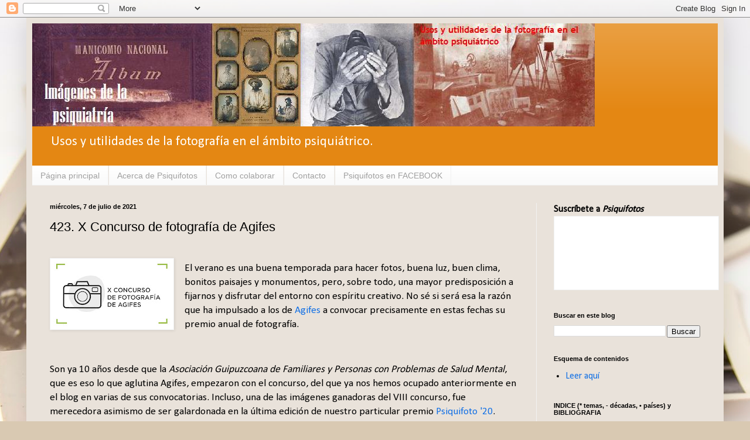

--- FILE ---
content_type: text/html; charset=UTF-8
request_url: http://www.psiquifotos.com/2021/07/423-x-concurso-de-fotografia-de-agifes.html
body_size: 18694
content:
<!DOCTYPE html>
<html class='v2' dir='ltr' xmlns='http://www.w3.org/1999/xhtml' xmlns:b='http://www.google.com/2005/gml/b' xmlns:data='http://www.google.com/2005/gml/data' xmlns:expr='http://www.google.com/2005/gml/expr'>
<head>
<link href='https://www.blogger.com/static/v1/widgets/335934321-css_bundle_v2.css' rel='stylesheet' type='text/css'/>
<base target='_blank'/>
<meta content='width=1100' name='viewport'/>
<meta content='text/html; charset=UTF-8' http-equiv='Content-Type'/>
<meta content='blogger' name='generator'/>
<link href='http://www.psiquifotos.com/favicon.ico' rel='icon' type='image/x-icon'/>
<link href='http://www.psiquifotos.com/2021/07/423-x-concurso-de-fotografia-de-agifes.html' rel='canonical'/>
<link rel="alternate" type="application/atom+xml" title="Imágenes de la psiquiatría - Atom" href="http://www.psiquifotos.com/feeds/posts/default" />
<link rel="alternate" type="application/rss+xml" title="Imágenes de la psiquiatría - RSS" href="http://www.psiquifotos.com/feeds/posts/default?alt=rss" />
<link rel="service.post" type="application/atom+xml" title="Imágenes de la psiquiatría - Atom" href="https://www.blogger.com/feeds/4172548121342890517/posts/default" />

<link rel="alternate" type="application/atom+xml" title="Imágenes de la psiquiatría - Atom" href="http://www.psiquifotos.com/feeds/8830686707244378032/comments/default" />
<!--Can't find substitution for tag [blog.ieCssRetrofitLinks]-->
<link href='https://blogger.googleusercontent.com/img/b/R29vZ2xl/AVvXsEj3izN69JIgGhAryMqpRpWV2Z2cEsHrnreHBudlyPoyMiJpCLwgqU1KMJ8N3xl4S4iDLF7bjGVij6-Z8hN-d37rpoa-ckx3r3vH19nScbA_nqDzwso6vTykFTveEw1nF5RlCG4d_4REyA9v/s200/X+Concurso+Agifes.jpg' rel='image_src'/>
<meta content='http://www.psiquifotos.com/2021/07/423-x-concurso-de-fotografia-de-agifes.html' property='og:url'/>
<meta content='423. X Concurso de fotografía de Agifes' property='og:title'/>
<meta content='Dirigido principalmente a profesionales de salud mental, su objeto son las diferentes áreas de intersección entre fotografía y psiquiatría' property='og:description'/>
<meta content='https://blogger.googleusercontent.com/img/b/R29vZ2xl/AVvXsEj3izN69JIgGhAryMqpRpWV2Z2cEsHrnreHBudlyPoyMiJpCLwgqU1KMJ8N3xl4S4iDLF7bjGVij6-Z8hN-d37rpoa-ckx3r3vH19nScbA_nqDzwso6vTykFTveEw1nF5RlCG4d_4REyA9v/w1200-h630-p-k-no-nu/X+Concurso+Agifes.jpg' property='og:image'/>
<title>Imágenes de la psiquiatría: 423. X Concurso de fotografía de Agifes</title>
<style type='text/css'>@font-face{font-family:'Calibri';font-style:normal;font-weight:400;font-display:swap;src:url(//fonts.gstatic.com/l/font?kit=J7afnpV-BGlaFfdAhLEY67FIEjg&skey=a1029226f80653a8&v=v15)format('woff2');unicode-range:U+0000-00FF,U+0131,U+0152-0153,U+02BB-02BC,U+02C6,U+02DA,U+02DC,U+0304,U+0308,U+0329,U+2000-206F,U+20AC,U+2122,U+2191,U+2193,U+2212,U+2215,U+FEFF,U+FFFD;}</style>
<style id='page-skin-1' type='text/css'><!--
/*
-----------------------------------------------
Blogger Template Style
Name:     Simple
Designer: Blogger
URL:      www.blogger.com
----------------------------------------------- */
/* Content
----------------------------------------------- */
body {
font: normal normal 16px Calibri;
color: #000000;
background: #d9c9b2 url(//themes.googleusercontent.com/image?id=1r2wVJpX2wdMvwlG0fdinGZwn17o7iAXbs1G0FbgGY8fzvIQqx93b4i-oerJLoNx4S7Fz) no-repeat fixed top center /* Credit: richcano (http://www.istockphoto.com/googleimages.php?id=3137708&platform=blogger) */;
padding: 0 40px 40px 40px;
}
html body .region-inner {
min-width: 0;
max-width: 100%;
width: auto;
}
h2 {
font-size: 22px;
}
a:link {
text-decoration:none;
color: #1270e5;
}
a:visited {
text-decoration:none;
color: #e5116f;
}
a:hover {
text-decoration:underline;
color: #ffb915;
}
.body-fauxcolumn-outer .fauxcolumn-inner {
background: transparent none repeat scroll top left;
_background-image: none;
}
.body-fauxcolumn-outer .cap-top {
position: absolute;
z-index: 1;
height: 400px;
width: 100%;
}
.body-fauxcolumn-outer .cap-top .cap-left {
width: 100%;
background: transparent none repeat-x scroll top left;
_background-image: none;
}
.content-outer {
-moz-box-shadow: 0 0 40px rgba(0, 0, 0, .15);
-webkit-box-shadow: 0 0 5px rgba(0, 0, 0, .15);
-goog-ms-box-shadow: 0 0 10px #333333;
box-shadow: 0 0 40px rgba(0, 0, 0, .15);
margin-bottom: 1px;
}
.content-inner {
padding: 10px 10px;
}
.content-inner {
background-color: #e9e2da;
}
/* Header
----------------------------------------------- */
.header-outer {
background: #e48713 url(//www.blogblog.com/1kt/simple/gradients_light.png) repeat-x scroll 0 -400px;
_background-image: none;
}
.Header h1 {
font: normal normal 60px Arial, Tahoma, Helvetica, FreeSans, sans-serif;
color: #ffffff;
text-shadow: 1px 2px 3px rgba(0, 0, 0, .2);
}
.Header h1 a {
color: #ffffff;
}
.Header .description {
font-size: 140%;
color: #ffffff;
}
.header-inner .Header .titlewrapper {
padding: 22px 30px;
}
.header-inner .Header .descriptionwrapper {
padding: 0 30px;
}
/* Tabs
----------------------------------------------- */
.tabs-inner .section:first-child {
border-top: 0 solid #f1f1f1;
}
.tabs-inner .section:first-child ul {
margin-top: -0;
border-top: 0 solid #f1f1f1;
border-left: 0 solid #f1f1f1;
border-right: 0 solid #f1f1f1;
}
.tabs-inner .widget ul {
background: #f8f8f8 url(//www.blogblog.com/1kt/simple/gradients_light.png) repeat-x scroll 0 -800px;
_background-image: none;
border-bottom: 1px solid #f1f1f1;
margin-top: 0;
margin-left: -30px;
margin-right: -30px;
}
.tabs-inner .widget li a {
display: inline-block;
padding: .6em 1em;
font: normal normal 14px Arial, Tahoma, Helvetica, FreeSans, sans-serif;
color: #a0a0a0;
border-left: 1px solid #e9e2da;
border-right: 1px solid #f1f1f1;
}
.tabs-inner .widget li:first-child a {
border-left: none;
}
.tabs-inner .widget li.selected a, .tabs-inner .widget li a:hover {
color: #000000;
background-color: #f1f1f1;
text-decoration: none;
}
/* Columns
----------------------------------------------- */
.main-outer {
border-top: 0 solid #f1f1f1;
}
.fauxcolumn-left-outer .fauxcolumn-inner {
border-right: 1px solid #f1f1f1;
}
.fauxcolumn-right-outer .fauxcolumn-inner {
border-left: 1px solid #f1f1f1;
}
/* Headings
----------------------------------------------- */
div.widget > h2,
div.widget h2.title {
margin: 0 0 1em 0;
font: normal bold 11px Arial, Tahoma, Helvetica, FreeSans, sans-serif;
color: #000000;
}
/* Widgets
----------------------------------------------- */
.widget .zippy {
color: #000000;
text-shadow: 2px 2px 1px rgba(0, 0, 0, .1);
}
.widget .popular-posts ul {
list-style: none;
}
/* Posts
----------------------------------------------- */
h2.date-header {
font: normal bold 11px Arial, Tahoma, Helvetica, FreeSans, sans-serif;
}
.date-header span {
background-color: transparent;
color: #000000;
padding: inherit;
letter-spacing: inherit;
margin: inherit;
}
.main-inner {
padding-top: 30px;
padding-bottom: 30px;
}
.main-inner .column-center-inner {
padding: 0 15px;
}
.main-inner .column-center-inner .section {
margin: 0 15px;
}
.post {
margin: 0 0 25px 0;
}
h3.post-title, .comments h4 {
font: normal normal 22px Arial, Tahoma, Helvetica, FreeSans, sans-serif;
margin: .75em 0 0;
}
.post-body {
font-size: 110%;
line-height: 1.4;
position: relative;
}
.post-body img, .post-body .tr-caption-container, .Profile img, .Image img,
.BlogList .item-thumbnail img {
padding: 2px;
background: #ffffff;
border: 1px solid #f1f1f1;
-moz-box-shadow: 1px 1px 5px rgba(0, 0, 0, .1);
-webkit-box-shadow: 1px 1px 5px rgba(0, 0, 0, .1);
box-shadow: 1px 1px 5px rgba(0, 0, 0, .1);
}
.post-body img, .post-body .tr-caption-container {
padding: 5px;
}
.post-body .tr-caption-container {
color: #000000;
}
.post-body .tr-caption-container img {
padding: 0;
background: transparent;
border: none;
-moz-box-shadow: 0 0 0 rgba(0, 0, 0, .1);
-webkit-box-shadow: 0 0 0 rgba(0, 0, 0, .1);
box-shadow: 0 0 0 rgba(0, 0, 0, .1);
}
.post-header {
margin: 0 0 1.5em;
line-height: 1.6;
font-size: 90%;
}
.post-footer {
margin: 20px -2px 0;
padding: 5px 10px;
color: #757575;
background-color: #fbfbfb;
border-bottom: 1px solid #f1f1f1;
line-height: 1.6;
font-size: 90%;
}
#comments .comment-author {
padding-top: 1.5em;
border-top: 1px solid #f1f1f1;
background-position: 0 1.5em;
}
#comments .comment-author:first-child {
padding-top: 0;
border-top: none;
}
.avatar-image-container {
margin: .2em 0 0;
}
#comments .avatar-image-container img {
border: 1px solid #f1f1f1;
}
/* Comments
----------------------------------------------- */
.comments .comments-content .icon.blog-author {
background-repeat: no-repeat;
background-image: url([data-uri]);
}
.comments .comments-content .loadmore a {
border-top: 1px solid #000000;
border-bottom: 1px solid #000000;
}
.comments .comment-thread.inline-thread {
background-color: #fbfbfb;
}
.comments .continue {
border-top: 2px solid #000000;
}
/* Accents
---------------------------------------------- */
.section-columns td.columns-cell {
border-left: 1px solid #f1f1f1;
}
.blog-pager {
background: transparent none no-repeat scroll top center;
}
.blog-pager-older-link, .home-link,
.blog-pager-newer-link {
background-color: #e9e2da;
padding: 5px;
}
.footer-outer {
border-top: 0 dashed #bbbbbb;
}
/* Mobile
----------------------------------------------- */
body.mobile  {
background-size: auto;
}
.mobile .body-fauxcolumn-outer {
background: transparent none repeat scroll top left;
}
.mobile .body-fauxcolumn-outer .cap-top {
background-size: 100% auto;
}
.mobile .content-outer {
-webkit-box-shadow: 0 0 3px rgba(0, 0, 0, .15);
box-shadow: 0 0 3px rgba(0, 0, 0, .15);
}
.mobile .tabs-inner .widget ul {
margin-left: 0;
margin-right: 0;
}
.mobile .post {
margin: 0;
}
.mobile .main-inner .column-center-inner .section {
margin: 0;
}
.mobile .date-header span {
padding: 0.1em 10px;
margin: 0 -10px;
}
.mobile h3.post-title {
margin: 0;
}
.mobile .blog-pager {
background: transparent none no-repeat scroll top center;
}
.mobile .footer-outer {
border-top: none;
}
.mobile .main-inner, .mobile .footer-inner {
background-color: #e9e2da;
}
.mobile-index-contents {
color: #000000;
}
.mobile-link-button {
background-color: #1270e5;
}
.mobile-link-button a:link, .mobile-link-button a:visited {
color: #ffffff;
}
.mobile .tabs-inner .section:first-child {
border-top: none;
}
.mobile .tabs-inner .PageList .widget-content {
background-color: #f1f1f1;
color: #000000;
border-top: 1px solid #f1f1f1;
border-bottom: 1px solid #f1f1f1;
}
.mobile .tabs-inner .PageList .widget-content .pagelist-arrow {
border-left: 1px solid #f1f1f1;
}

--></style>
<style id='template-skin-1' type='text/css'><!--
body {
min-width: 1190px;
}
.content-outer, .content-fauxcolumn-outer, .region-inner {
min-width: 1190px;
max-width: 1190px;
_width: 1190px;
}
.main-inner .columns {
padding-left: 0px;
padding-right: 310px;
}
.main-inner .fauxcolumn-center-outer {
left: 0px;
right: 310px;
/* IE6 does not respect left and right together */
_width: expression(this.parentNode.offsetWidth -
parseInt("0px") -
parseInt("310px") + 'px');
}
.main-inner .fauxcolumn-left-outer {
width: 0px;
}
.main-inner .fauxcolumn-right-outer {
width: 310px;
}
.main-inner .column-left-outer {
width: 0px;
right: 100%;
margin-left: -0px;
}
.main-inner .column-right-outer {
width: 310px;
margin-right: -310px;
}
#layout {
min-width: 0;
}
#layout .content-outer {
min-width: 0;
width: 800px;
}
#layout .region-inner {
min-width: 0;
width: auto;
}
--></style>
<link href='https://www.blogger.com/dyn-css/authorization.css?targetBlogID=4172548121342890517&amp;zx=1adaee2a-beb4-48c7-84ae-009076b62c0d' media='none' onload='if(media!=&#39;all&#39;)media=&#39;all&#39;' rel='stylesheet'/><noscript><link href='https://www.blogger.com/dyn-css/authorization.css?targetBlogID=4172548121342890517&amp;zx=1adaee2a-beb4-48c7-84ae-009076b62c0d' rel='stylesheet'/></noscript>
<meta name='google-adsense-platform-account' content='ca-host-pub-1556223355139109'/>
<meta name='google-adsense-platform-domain' content='blogspot.com'/>

<link rel="stylesheet" href="https://fonts.googleapis.com/css2?display=swap&family=Pacifico&family=Indie+Flower&family=Shadows+Into+Light&family=Sacramento&family=Permanent+Marker"></head>
<body class='loading variant-bold'>
<div class='navbar section' id='navbar'><div class='widget Navbar' data-version='1' id='Navbar1'><script type="text/javascript">
    function setAttributeOnload(object, attribute, val) {
      if(window.addEventListener) {
        window.addEventListener('load',
          function(){ object[attribute] = val; }, false);
      } else {
        window.attachEvent('onload', function(){ object[attribute] = val; });
      }
    }
  </script>
<div id="navbar-iframe-container"></div>
<script type="text/javascript" src="https://apis.google.com/js/platform.js"></script>
<script type="text/javascript">
      gapi.load("gapi.iframes:gapi.iframes.style.bubble", function() {
        if (gapi.iframes && gapi.iframes.getContext) {
          gapi.iframes.getContext().openChild({
              url: 'https://www.blogger.com/navbar/4172548121342890517?po\x3d8830686707244378032\x26origin\x3dhttp://www.psiquifotos.com',
              where: document.getElementById("navbar-iframe-container"),
              id: "navbar-iframe"
          });
        }
      });
    </script><script type="text/javascript">
(function() {
var script = document.createElement('script');
script.type = 'text/javascript';
script.src = '//pagead2.googlesyndication.com/pagead/js/google_top_exp.js';
var head = document.getElementsByTagName('head')[0];
if (head) {
head.appendChild(script);
}})();
</script>
</div></div>
<div class='body-fauxcolumns'>
<div class='fauxcolumn-outer body-fauxcolumn-outer'>
<div class='cap-top'>
<div class='cap-left'></div>
<div class='cap-right'></div>
</div>
<div class='fauxborder-left'>
<div class='fauxborder-right'></div>
<div class='fauxcolumn-inner'>
</div>
</div>
<div class='cap-bottom'>
<div class='cap-left'></div>
<div class='cap-right'></div>
</div>
</div>
</div>
<div class='content'>
<div class='content-fauxcolumns'>
<div class='fauxcolumn-outer content-fauxcolumn-outer'>
<div class='cap-top'>
<div class='cap-left'></div>
<div class='cap-right'></div>
</div>
<div class='fauxborder-left'>
<div class='fauxborder-right'></div>
<div class='fauxcolumn-inner'>
</div>
</div>
<div class='cap-bottom'>
<div class='cap-left'></div>
<div class='cap-right'></div>
</div>
</div>
</div>
<div class='content-outer'>
<div class='content-cap-top cap-top'>
<div class='cap-left'></div>
<div class='cap-right'></div>
</div>
<div class='fauxborder-left content-fauxborder-left'>
<div class='fauxborder-right content-fauxborder-right'></div>
<div class='content-inner'>
<header>
<div class='header-outer'>
<div class='header-cap-top cap-top'>
<div class='cap-left'></div>
<div class='cap-right'></div>
</div>
<div class='fauxborder-left header-fauxborder-left'>
<div class='fauxborder-right header-fauxborder-right'></div>
<div class='region-inner header-inner'>
<div class='header section' id='header'><div class='widget Header' data-version='1' id='Header1'>
<div id='header-inner'>
<a href='http://www.psiquifotos.com/' style='display: block'>
<img alt='Imágenes de la psiquiatría' height='176px; ' id='Header1_headerimg' src='http://4.bp.blogspot.com/_tPUF4qbiKlM/SJYNUmeFRrI/AAAAAAAAALE/frCMWq5ahss/S1600-R/titulo+1.JPG' style='display: block' width='960px; '/>
</a>
<div class='descriptionwrapper'>
<p class='description'><span>Usos y utilidades de la fotografía en el ámbito psiquiátrico.</span></p>
</div>
</div>
</div></div>
</div>
</div>
<div class='header-cap-bottom cap-bottom'>
<div class='cap-left'></div>
<div class='cap-right'></div>
</div>
</div>
</header>
<div class='tabs-outer'>
<div class='tabs-cap-top cap-top'>
<div class='cap-left'></div>
<div class='cap-right'></div>
</div>
<div class='fauxborder-left tabs-fauxborder-left'>
<div class='fauxborder-right tabs-fauxborder-right'></div>
<div class='region-inner tabs-inner'>
<div class='tabs section' id='crosscol'><div class='widget PageList' data-version='1' id='PageList1'>
<h2>Páginas</h2>
<div class='widget-content'>
<ul>
<li>
<a href='http://www.psiquifotos.com/'>Página principal</a>
</li>
<li>
<a href='http://www.psiquifotos.com/p/acerca-de-psiquifotos_14.html'>Acerca de Psiquifotos</a>
</li>
<li>
<a href='http://www.psiquifotos.com/p/como-colaborar.html'>Como colaborar</a>
</li>
<li>
<a href='http://www.psiquifotos.com/p/contacto.html'>Contacto</a>
</li>
<li>
<a href='http://www.psiquifotos.com/p/psiquifotos-en-facebook.html'>Psiquifotos en FACEBOOK</a>
</li>
</ul>
<div class='clear'></div>
</div>
</div></div>
<div class='tabs no-items section' id='crosscol-overflow'></div>
</div>
</div>
<div class='tabs-cap-bottom cap-bottom'>
<div class='cap-left'></div>
<div class='cap-right'></div>
</div>
</div>
<div class='main-outer'>
<div class='main-cap-top cap-top'>
<div class='cap-left'></div>
<div class='cap-right'></div>
</div>
<div class='fauxborder-left main-fauxborder-left'>
<div class='fauxborder-right main-fauxborder-right'></div>
<div class='region-inner main-inner'>
<div class='columns fauxcolumns'>
<div class='fauxcolumn-outer fauxcolumn-center-outer'>
<div class='cap-top'>
<div class='cap-left'></div>
<div class='cap-right'></div>
</div>
<div class='fauxborder-left'>
<div class='fauxborder-right'></div>
<div class='fauxcolumn-inner'>
</div>
</div>
<div class='cap-bottom'>
<div class='cap-left'></div>
<div class='cap-right'></div>
</div>
</div>
<div class='fauxcolumn-outer fauxcolumn-left-outer'>
<div class='cap-top'>
<div class='cap-left'></div>
<div class='cap-right'></div>
</div>
<div class='fauxborder-left'>
<div class='fauxborder-right'></div>
<div class='fauxcolumn-inner'>
</div>
</div>
<div class='cap-bottom'>
<div class='cap-left'></div>
<div class='cap-right'></div>
</div>
</div>
<div class='fauxcolumn-outer fauxcolumn-right-outer'>
<div class='cap-top'>
<div class='cap-left'></div>
<div class='cap-right'></div>
</div>
<div class='fauxborder-left'>
<div class='fauxborder-right'></div>
<div class='fauxcolumn-inner'>
</div>
</div>
<div class='cap-bottom'>
<div class='cap-left'></div>
<div class='cap-right'></div>
</div>
</div>
<!-- corrects IE6 width calculation -->
<div class='columns-inner'>
<div class='column-center-outer'>
<div class='column-center-inner'>
<div class='main section' id='main'><div class='widget Blog' data-version='1' id='Blog1'>
<div class='blog-posts hfeed'>

          <div class="date-outer">
        
<h2 class='date-header'><span>miércoles, 7 de julio de 2021</span></h2>

          <div class="date-posts">
        
<div class='post-outer'>
<div class='post hentry uncustomized-post-template' itemprop='blogPost' itemscope='itemscope' itemtype='http://schema.org/BlogPosting'>
<meta content='https://blogger.googleusercontent.com/img/b/R29vZ2xl/AVvXsEj3izN69JIgGhAryMqpRpWV2Z2cEsHrnreHBudlyPoyMiJpCLwgqU1KMJ8N3xl4S4iDLF7bjGVij6-Z8hN-d37rpoa-ckx3r3vH19nScbA_nqDzwso6vTykFTveEw1nF5RlCG4d_4REyA9v/s200/X+Concurso+Agifes.jpg' itemprop='image_url'/>
<meta content='4172548121342890517' itemprop='blogId'/>
<meta content='8830686707244378032' itemprop='postId'/>
<a name='8830686707244378032'></a>
<h3 class='post-title entry-title' itemprop='name'>
423. X Concurso de fotografía de Agifes
</h3>
<div class='post-header'>
<div class='post-header-line-1'></div>
</div>
<div class='post-body entry-content' id='post-body-8830686707244378032' itemprop='description articleBody'>
<div class="separator" style="clear: both;"><a href="https://blogger.googleusercontent.com/img/b/R29vZ2xl/AVvXsEj3izN69JIgGhAryMqpRpWV2Z2cEsHrnreHBudlyPoyMiJpCLwgqU1KMJ8N3xl4S4iDLF7bjGVij6-Z8hN-d37rpoa-ckx3r3vH19nScbA_nqDzwso6vTykFTveEw1nF5RlCG4d_4REyA9v/s962/X+Concurso+Agifes.jpg" style="clear: left; display: block; float: left; margin-bottom: 1em; margin-right: 1em; padding: 1em 0px; text-align: center;"><img alt="" border="0" data-original-height="534" data-original-width="962" src="https://blogger.googleusercontent.com/img/b/R29vZ2xl/AVvXsEj3izN69JIgGhAryMqpRpWV2Z2cEsHrnreHBudlyPoyMiJpCLwgqU1KMJ8N3xl4S4iDLF7bjGVij6-Z8hN-d37rpoa-ckx3r3vH19nScbA_nqDzwso6vTykFTveEw1nF5RlCG4d_4REyA9v/s200/X+Concurso+Agifes.jpg" width="200" /></a></div><div><br /></div><div>El verano es una buena temporada para hacer fotos, buena luz, buen clima, bonitos paisajes y monumentos, pero, sobre todo, una mayor predisposición a fijarnos y disfrutar del entorno con espíritu creativo. No sé si será esa la razón que ha impulsado a los de <a href="https://www.agifes.org/" target="_blank">Agifes</a> a convocar precisamente en estas fechas su premio anual de fotografía.</div><div>
<div style="text-align: right;">
<iframe allowtransparency="true" frameborder="0" height="21" scrolling="no" src="https://www.facebook.com/plugins/like.php?href=http://www.psiquifotos.com/2021/07/423-x-concurso-de-fotografia-de-agifes.html&amp;width=100&amp;layout=button_count&amp;action=like&amp;size=small&amp;show_faces=false&amp;share=false&amp;height=21&amp;appId" style="border: none; overflow: hidden;" width="100"></iframe></div>
<a name="more"></a><div><br /></div><div>Son ya 10 años desde que la <i>Asociación Guipuzcoana de Familiares y Personas con Problemas de Salud Mental</i>, que es eso lo que aglutina Agifes, empezaron con el concurso, del que ya nos hemos ocupado anteriormente en el blog en varias de sus convocatorias. Incluso, una de las imágenes ganadoras del VIII concurso, fue merecedora asimismo de ser galardonada en la última edición de nuestro particular premio&nbsp;<a href="http://www.psiquifotos.com/2021/01/414-las-psiquifotos-ganadoras-en-2020.html" target="_blank">Psiquifoto '20</a>.<br />
<br />
Este año, tal y como ellos mismos explican,&nbsp;<i>la iniciativa se enmarca en la campaña de sensibilización que está realizando la asociación bajo el lema &#8216;<a href="https://www.agifes.org/es/campanas/guardianxs-de-la-salud-mental" target="_blank">Guardianes y guardianas de la salud mental</a>&#8217;, que hace referencia a la labor de todas esas personas que acompañan a diario a sus allegados con problemas de salud mental y que dan lo mejor de sí mismas para mejorar la calidad de vida de su familiar.<br />
<br />
Las personas interesadas podrán enviar sus trabajos, junto con sus datos personales (Nombre, Apellidos, DNI, e-mail y teléfono), a info@agifes.org hasta el próximo 18 de julio. La propia comisión de sensibilización se encargará de escoger las tres obras finalistas. En cuanto a los premios, el primer finalista recibirá 400 euros; el segundo, 200, y el tercero 100</i>.&nbsp;Para quien se anime a participar, puede consultar las <a href="https://www.agifes.org/sites/default/files/Concurso-fotograf%C3%ADa-Agifes-2021_Bases_cast_0.pdf" target="_blank">bases completas del concurso</a> en la web de Agifes.</div><div><br /></div><div>Ahora, abusando de su confianza, para quien desee disfrutar de la calidad y reflexión acompañante de las tres imágenes premiadas en su anterior convocatoria (IX, de 2020), las copio a continuación de <a href="https://www.agifes.org/es/campanas/tu-relacion-mas-complicada/concurso-fotografia-2020/premiados-2020" target="_blank">su página web</a>.<br />
<br /><div class="separator" style="clear: both; text-align: center;"><a href="https://blogger.googleusercontent.com/img/b/R29vZ2xl/AVvXsEiH9758V1F1J9txwcy70NQI3FeHv_U5PHhgWMvzxYH0QgCb3MpR36OzeA0hCxnWxILi2RRE9iJb47i1YmhO-Hpj9OOpd-6b6tklHjp_XDSchNXxTbgUphgS_w20CCTNUlQKIzd-WGPfmf6z/s1200/7.+Soledad.jpg" style="margin-left: 1em; margin-right: 1em;"><img border="0" data-original-height="1200" data-original-width="1200" height="640" src="https://blogger.googleusercontent.com/img/b/R29vZ2xl/AVvXsEiH9758V1F1J9txwcy70NQI3FeHv_U5PHhgWMvzxYH0QgCb3MpR36OzeA0hCxnWxILi2RRE9iJb47i1YmhO-Hpj9OOpd-6b6tklHjp_XDSchNXxTbgUphgS_w20CCTNUlQKIzd-WGPfmf6z/w640-h640/7.+Soledad.jpg" width="640" /></a></div><div><br /></div><div align="center"><span style="color: #000099; font-size: 13.6px;"><b>1er premio: Soledad. Germán Luque</b>.</span></div><div align="center"><span style="color: #000099; font-size: 13.6px;">Representando, tal y como explica el autor, ese sentimiento que con tanta fuerza &#8220;nos invade&#8221; cuando estamos bajo la sombra de la depresión.</span></div><div align="center"><span style="color: #000099; font-size: 13.6px;"><br /></span></div><br /><div class="separator" style="clear: both; text-align: center;"><a href="https://blogger.googleusercontent.com/img/b/R29vZ2xl/AVvXsEglcPub42930sdZ3TUDdeW1Ta0xcQqGs-91oAIZnZo4JKxluVUypNaDy6_8rx1cSXBsr0m5oW1TtN7KCxdv-G7Bs2L3m_tSNEMxQLJ-MpPCZHOW1UkuWMMZZlj0IKcheYpQm8u6Atcn9nfs/s1200/10.+Help+me..jpg" style="margin-left: 1em; margin-right: 1em;"><img border="0" data-original-height="1200" data-original-width="801" height="640" src="https://blogger.googleusercontent.com/img/b/R29vZ2xl/AVvXsEglcPub42930sdZ3TUDdeW1Ta0xcQqGs-91oAIZnZo4JKxluVUypNaDy6_8rx1cSXBsr0m5oW1TtN7KCxdv-G7Bs2L3m_tSNEMxQLJ-MpPCZHOW1UkuWMMZZlj0IKcheYpQm8u6Atcn9nfs/w428-h640/10.+Help+me..jpg" width="428" /></a></div><div><br /></div><div align="center"><span style="color: #000099; font-size: 13.6px;"><b>2º premio: Help me. Octavio Cirez.</b></span></div><div align="center"><span style="color: #000099; font-size: 13.6px;">Una imagen que nos habla de la importancia de pedir ayuda cuando nos encontramos atrapados en el sufrimiento psíquico.</span></div><div align="center"><span style="color: #000099; font-size: 13.6px;"><br /></span></div><br /><div class="separator" style="clear: both; text-align: center;"><a href="https://blogger.googleusercontent.com/img/b/R29vZ2xl/AVvXsEg7vgsUqpcoHcoxuNl6Wzczgm5j2Xw9hqqSIAJKFuViC0UQZPrGhnfCQatpFD-kkm630FGOtep_hNfoYN6x75NjkeZfJOK-RtZJZdEiDnTS2Ap9Cq5kvmxYwBH_16O3HNFR8XzL4XoUqmEK/s1200/5.+Eman+argia.jpg" style="margin-left: 1em; margin-right: 1em;"><img border="0" data-original-height="1200" data-original-width="801" height="640" src="https://blogger.googleusercontent.com/img/b/R29vZ2xl/AVvXsEg7vgsUqpcoHcoxuNl6Wzczgm5j2Xw9hqqSIAJKFuViC0UQZPrGhnfCQatpFD-kkm630FGOtep_hNfoYN6x75NjkeZfJOK-RtZJZdEiDnTS2Ap9Cq5kvmxYwBH_16O3HNFR8XzL4XoUqmEK/w428-h640/5.+Eman+argia.jpg" width="428" /></a></div><div><br /></div><div><div align="center"><span style="color: #000099; font-size: 13.6px;"><b>3er premio: Eman argia. Jose Miguel Romero.</b></span></div><div align="center"><span style="color: #000099; font-size: 13.6px;">Con &#8216;Eman argia&#8217; ('dar luz'), su autor destaca el apoyo de la familia. &#8220;Como la flor que se marchita, a pesar de sentirnos solos/as, tristes y sin fuerzas, ahí están los de casa para darnos luz&#8221;.</span></div><br /></div><div>Enhorabuena a los anteriores ganadores y &#161;ánimo y suerte! a quienes piensen que podrían presentarse.</div><div><br /></div><div><br /></div><div>



<div style="text-align: right;">
<iframe allowtransparency="true" frameborder="0" height="21" scrolling="no" src="https://www.facebook.com/plugins/like.php?href=http://www.psiquifotos.com/2021/07/423-x-concurso-de-fotografia-de-agifes.html&amp;width=100&amp;layout=button_count&amp;action=like&amp;size=small&amp;show_faces=false&amp;share=false&amp;height=21&amp;appId" style="border: none; overflow: hidden;" width="100"></iframe><br /></div>
<br />
<div align="center">
-----oOo-----</div>
<br />
<br />
<span style="font-size: 12.48px;"><em><strong>Descargo de responsabilidad</strong>: He utilizado las imágenes sin ánimo de lucro, con un objetivo de investigación y estudio, en el marco del principio de uso razonable - sin embargo, estoy dispuesto a retirarlas en caso de cualquier infracción de las leyes de copyright.&nbsp;<strong>Disclaimer</strong>: I have used the images in a non for profit, scholarly interest, under the fair use principle - however, I am willing to remove them if there is any infringement of copyright laws.</em></span></div></div></div>
<div style='clear: both;'></div>
</div>
<div class='post-footer'>
<div class='post-footer-line post-footer-line-1'>
<span class='post-author vcard'>
Posted by
<span class='fn' itemprop='author' itemscope='itemscope' itemtype='http://schema.org/Person'>
<meta content='https://www.blogger.com/profile/07774500170008497307' itemprop='url'/>
<a class='g-profile' href='https://www.blogger.com/profile/07774500170008497307' rel='author' title='author profile'>
<span itemprop='name'>Oscar Martínez Azumendi</span>
</a>
</span>
</span>
<span class='post-timestamp'>
</span>
<span class='post-comment-link'>
</span>
<span class='post-icons'>
<span class='item-action'>
<a href='https://www.blogger.com/email-post/4172548121342890517/8830686707244378032' title='Enviar entrada por correo electrónico'>
<img alt='' class='icon-action' height='13' src='https://resources.blogblog.com/img/icon18_email.gif' width='18'/>
</a>
</span>
</span>
<div class='post-share-buttons goog-inline-block'>
<a class='goog-inline-block share-button sb-email' href='https://www.blogger.com/share-post.g?blogID=4172548121342890517&postID=8830686707244378032&target=email' target='_blank' title='Enviar por correo electrónico'><span class='share-button-link-text'>Enviar por correo electrónico</span></a><a class='goog-inline-block share-button sb-blog' href='https://www.blogger.com/share-post.g?blogID=4172548121342890517&postID=8830686707244378032&target=blog' onclick='window.open(this.href, "_blank", "height=270,width=475"); return false;' target='_blank' title='Escribe un blog'><span class='share-button-link-text'>Escribe un blog</span></a><a class='goog-inline-block share-button sb-twitter' href='https://www.blogger.com/share-post.g?blogID=4172548121342890517&postID=8830686707244378032&target=twitter' target='_blank' title='Compartir en X'><span class='share-button-link-text'>Compartir en X</span></a><a class='goog-inline-block share-button sb-facebook' href='https://www.blogger.com/share-post.g?blogID=4172548121342890517&postID=8830686707244378032&target=facebook' onclick='window.open(this.href, "_blank", "height=430,width=640"); return false;' target='_blank' title='Compartir con Facebook'><span class='share-button-link-text'>Compartir con Facebook</span></a><a class='goog-inline-block share-button sb-pinterest' href='https://www.blogger.com/share-post.g?blogID=4172548121342890517&postID=8830686707244378032&target=pinterest' target='_blank' title='Compartir en Pinterest'><span class='share-button-link-text'>Compartir en Pinterest</span></a>
</div>
</div>
<div class='post-footer-line post-footer-line-2'>
<span class='post-labels'>
Labels:
<a href='http://www.psiquifotos.com/search/label/-%202020s' rel='tag'>- 2020s</a>,
<a href='http://www.psiquifotos.com/search/label/%C2%B7%20Espa%C3%B1a' rel='tag'>&#183; España</a>,
<a href='http://www.psiquifotos.com/search/label/*%2023.%20Ocupacional%20y%20Autorrealizaci%C3%B3n' rel='tag'>* 23. Ocupacional y Autorrealización</a>
</span>
</div>
<div class='post-footer-line post-footer-line-3'>
<span class='post-location'>
Location:
<a href='https://maps.google.com/maps?q=Vizcaya,+Espa%C3%B1a@43.2204286,-2.6983868&z=10' target='_blank'>Vizcaya, España</a>
</span>
</div>
</div>
</div>
<div class='comments' id='comments'>
<a name='comments'></a>
<h4>2 comentarios:</h4>
<div id='Blog1_comments-block-wrapper'>
<dl class='avatar-comment-indent' id='comments-block'>
<dt class='comment-author ' id='c202274058860810452'>
<a name='c202274058860810452'></a>
<div class="avatar-image-container avatar-stock"><span dir="ltr"><a href="http://sotavento.typepad.com/" target="" rel="nofollow" onclick=""><img src="//resources.blogblog.com/img/blank.gif" width="35" height="35" alt="" title="Manuel Aresti Larrauri">

</a></span></div>
<a href='http://sotavento.typepad.com/' rel='nofollow'>Manuel Aresti Larrauri</a>
dijo...
</dt>
<dd class='comment-body' id='Blog1_cmt-202274058860810452'>
<p>
Zorionak! Besarkada bat.
</p>
</dd>
<dd class='comment-footer'>
<span class='comment-timestamp'>
<a href='http://www.psiquifotos.com/2021/07/423-x-concurso-de-fotografia-de-agifes.html?showComment=1625736061223#c202274058860810452' title='comment permalink'>
08 julio, 2021 11:21
</a>
<span class='item-control blog-admin pid-308490913'>
<a class='comment-delete' href='https://www.blogger.com/comment/delete/4172548121342890517/202274058860810452' title='Eliminar comentario'>
<img src='https://resources.blogblog.com/img/icon_delete13.gif'/>
</a>
</span>
</span>
</dd>
<dt class='comment-author blog-author' id='c1800158012994155667'>
<a name='c1800158012994155667'></a>
<div class="avatar-image-container vcard"><span dir="ltr"><a href="https://www.blogger.com/profile/07774500170008497307" target="" rel="nofollow" onclick="" class="avatar-hovercard" id="av-1800158012994155667-07774500170008497307"><img src="https://resources.blogblog.com/img/blank.gif" width="35" height="35" class="delayLoad" style="display: none;" longdesc="//blogger.googleusercontent.com/img/b/R29vZ2xl/AVvXsEgHyUd5uMd8iHKttebj4roHTLi1_scWFqhddbP4pbQ6OJce0LuohfOP4KyNt5PPG-Yvok2ERzY3cXicXC1dYnkxv06ZNmuRtbkrnjsTSvt8WQUyGN4XS7C9BJmhYhTd_g/s45-c/cabecitadeajo.JPG" alt="" title="Oscar Mart&iacute;nez Azumendi">

<noscript><img src="//blogger.googleusercontent.com/img/b/R29vZ2xl/AVvXsEgHyUd5uMd8iHKttebj4roHTLi1_scWFqhddbP4pbQ6OJce0LuohfOP4KyNt5PPG-Yvok2ERzY3cXicXC1dYnkxv06ZNmuRtbkrnjsTSvt8WQUyGN4XS7C9BJmhYhTd_g/s45-c/cabecitadeajo.JPG" width="35" height="35" class="photo" alt=""></noscript></a></span></div>
<a href='https://www.blogger.com/profile/07774500170008497307' rel='nofollow'>Oscar Martínez Azumendi</a>
dijo...
</dt>
<dd class='comment-body' id='Blog1_cmt-1800158012994155667'>
<p>
Manuel, creo que, con tu afición a las fotos, al menos un accésit ya merecerías. Saludos.
</p>
</dd>
<dd class='comment-footer'>
<span class='comment-timestamp'>
<a href='http://www.psiquifotos.com/2021/07/423-x-concurso-de-fotografia-de-agifes.html?showComment=1626071839842#c1800158012994155667' title='comment permalink'>
12 julio, 2021 08:37
</a>
<span class='item-control blog-admin pid-580895729'>
<a class='comment-delete' href='https://www.blogger.com/comment/delete/4172548121342890517/1800158012994155667' title='Eliminar comentario'>
<img src='https://resources.blogblog.com/img/icon_delete13.gif'/>
</a>
</span>
</span>
</dd>
</dl>
</div>
<p class='comment-footer'>
<a href='https://www.blogger.com/comment/fullpage/post/4172548121342890517/8830686707244378032' onclick=''>Publicar un comentario</a>
</p>
</div>
</div>

        </div></div>
      
</div>
<div class='blog-pager' id='blog-pager'>
<span id='blog-pager-newer-link'>
<a class='blog-pager-newer-link' href='http://www.psiquifotos.com/2021/07/424-quinta-guadalupe-de-palacio-indiano.html' id='Blog1_blog-pager-newer-link' title='Entrada más reciente'>Entrada más reciente</a>
</span>
<span id='blog-pager-older-link'>
<a class='blog-pager-older-link' href='http://www.psiquifotos.com/2021/06/422-publicidad-de-un-sanatorio-mental.html' id='Blog1_blog-pager-older-link' title='Entrada antigua'>Entrada antigua</a>
</span>
<a class='home-link' href='http://www.psiquifotos.com/'>Inicio</a>
</div>
<div class='clear'></div>
<div class='post-feeds'>
<div class='feed-links'>
Suscribirse a:
<a class='feed-link' href='http://www.psiquifotos.com/feeds/8830686707244378032/comments/default' target='_blank' type='application/atom+xml'>Enviar comentarios (Atom)</a>
</div>
</div>
</div></div>
</div>
</div>
<div class='column-left-outer'>
<div class='column-left-inner'>
<aside>
</aside>
</div>
</div>
<div class='column-right-outer'>
<div class='column-right-inner'>
<aside>
<div class='sidebar section' id='sidebar-right-1'><div class='widget HTML' data-version='1' id='HTML3'>
<div class='widget-content'>
<label for="mce-EMAIL"><b>Suscríbete a <i>Psiquifotos</i></b></label>
<iframe src="https://psiquifotos.substack.com/embed" width="280" height="125" style="border:1px solid #EEE; background:white;" frameborder="0" scrolling="no"></iframe>
</div>
<div class='clear'></div>
</div><div class='widget BlogSearch' data-version='1' id='BlogSearch1'>
<h2 class='title'>Buscar en este blog</h2>
<div class='widget-content'>
<div id='BlogSearch1_form'>
<form action='http://www.psiquifotos.com/search' class='gsc-search-box' target='_top'>
<table cellpadding='0' cellspacing='0' class='gsc-search-box'>
<tbody>
<tr>
<td class='gsc-input'>
<input autocomplete='off' class='gsc-input' name='q' size='10' title='search' type='text' value=''/>
</td>
<td class='gsc-search-button'>
<input class='gsc-search-button' title='search' type='submit' value='Buscar'/>
</td>
</tr>
</tbody>
</table>
</form>
</div>
</div>
<div class='clear'></div>
</div><div class='widget LinkList' data-version='1' id='LinkList1'>
<h2>Esquema de contenidos</h2>
<div class='widget-content'>
<ul>
<li><a href='http://psiquifotos.blogspot.com/2008/09/2-el-ndice.html'>Leer aquí</a></li>
</ul>
<div class='clear'></div>
</div>
</div><div class='widget Label' data-version='1' id='Label1'>
<h2>INDICE (* temas, - décadas, &#8226; países) y BIBLIOGRAFIA</h2>
<div class='widget-content list-label-widget-content'>
<ul>
<li>
<a dir='ltr' href='http://www.psiquifotos.com/search/label/-%20%2B%2B%2B%2B%2B%2B%2B%2B%2B%2B%2B%2B%2B%2B%2B%20DECADAS'>- +++++++++++++++ DECADAS</a>
<span dir='ltr'>(1)</span>
</li>
<li>
<a dir='ltr' href='http://www.psiquifotos.com/search/label/-%201830s'>- 1830s</a>
<span dir='ltr'>(2)</span>
</li>
<li>
<a dir='ltr' href='http://www.psiquifotos.com/search/label/-%201840s'>- 1840s</a>
<span dir='ltr'>(3)</span>
</li>
<li>
<a dir='ltr' href='http://www.psiquifotos.com/search/label/-%201850s'>- 1850s</a>
<span dir='ltr'>(9)</span>
</li>
<li>
<a dir='ltr' href='http://www.psiquifotos.com/search/label/-%201860s'>- 1860s</a>
<span dir='ltr'>(10)</span>
</li>
<li>
<a dir='ltr' href='http://www.psiquifotos.com/search/label/-%201870s'>- 1870s</a>
<span dir='ltr'>(14)</span>
</li>
<li>
<a dir='ltr' href='http://www.psiquifotos.com/search/label/-%201880s'>- 1880s</a>
<span dir='ltr'>(13)</span>
</li>
<li>
<a dir='ltr' href='http://www.psiquifotos.com/search/label/-%201890s'>- 1890s</a>
<span dir='ltr'>(17)</span>
</li>
<li>
<a dir='ltr' href='http://www.psiquifotos.com/search/label/-%201900s'>- 1900s</a>
<span dir='ltr'>(39)</span>
</li>
<li>
<a dir='ltr' href='http://www.psiquifotos.com/search/label/-%201910s'>- 1910s</a>
<span dir='ltr'>(41)</span>
</li>
<li>
<a dir='ltr' href='http://www.psiquifotos.com/search/label/-%201920s'>- 1920s</a>
<span dir='ltr'>(27)</span>
</li>
<li>
<a dir='ltr' href='http://www.psiquifotos.com/search/label/-%201930s'>- 1930s</a>
<span dir='ltr'>(49)</span>
</li>
<li>
<a dir='ltr' href='http://www.psiquifotos.com/search/label/-%201940s'>- 1940s</a>
<span dir='ltr'>(31)</span>
</li>
<li>
<a dir='ltr' href='http://www.psiquifotos.com/search/label/-%201950s'>- 1950s</a>
<span dir='ltr'>(33)</span>
</li>
<li>
<a dir='ltr' href='http://www.psiquifotos.com/search/label/-%201960s'>- 1960s</a>
<span dir='ltr'>(46)</span>
</li>
<li>
<a dir='ltr' href='http://www.psiquifotos.com/search/label/-%201970s'>- 1970s</a>
<span dir='ltr'>(46)</span>
</li>
<li>
<a dir='ltr' href='http://www.psiquifotos.com/search/label/-%201980s'>- 1980s</a>
<span dir='ltr'>(38)</span>
</li>
<li>
<a dir='ltr' href='http://www.psiquifotos.com/search/label/-%201990s'>- 1990s</a>
<span dir='ltr'>(31)</span>
</li>
<li>
<a dir='ltr' href='http://www.psiquifotos.com/search/label/-%202000s'>- 2000s</a>
<span dir='ltr'>(66)</span>
</li>
<li>
<a dir='ltr' href='http://www.psiquifotos.com/search/label/-%202010s'>- 2010s</a>
<span dir='ltr'>(91)</span>
</li>
<li>
<a dir='ltr' href='http://www.psiquifotos.com/search/label/-%202020s'>- 2020s</a>
<span dir='ltr'>(20)</span>
</li>
<li>
<a dir='ltr' href='http://www.psiquifotos.com/search/label/-%20varias'>- varias</a>
<span dir='ltr'>(6)</span>
</li>
<li>
<a dir='ltr' href='http://www.psiquifotos.com/search/label/%C2%B7%20%2B%2B%2B%2B%2B%2B%2B%2B%2B%2B%2B%2B%2B%2B%2B%20PAISES'>&#183; +++++++++++++++ PAISES</a>
<span dir='ltr'>(1)</span>
</li>
<li>
<a dir='ltr' href='http://www.psiquifotos.com/search/label/%C2%B7%20Africa'>&#183; Africa</a>
<span dir='ltr'>(2)</span>
</li>
<li>
<a dir='ltr' href='http://www.psiquifotos.com/search/label/%C2%B7%20Alemania'>&#183; Alemania</a>
<span dir='ltr'>(17)</span>
</li>
<li>
<a dir='ltr' href='http://www.psiquifotos.com/search/label/%C2%B7%20Argentina'>&#183; Argentina</a>
<span dir='ltr'>(14)</span>
</li>
<li>
<a dir='ltr' href='http://www.psiquifotos.com/search/label/%C2%B7%20Australia'>&#183; Australia</a>
<span dir='ltr'>(1)</span>
</li>
<li>
<a dir='ltr' href='http://www.psiquifotos.com/search/label/%C2%B7%20Austria'>&#183; Austria</a>
<span dir='ltr'>(2)</span>
</li>
<li>
<a dir='ltr' href='http://www.psiquifotos.com/search/label/%C2%B7%20Bangladesh'>&#183; Bangladesh</a>
<span dir='ltr'>(1)</span>
</li>
<li>
<a dir='ltr' href='http://www.psiquifotos.com/search/label/%C2%B7%20B%C3%A9lgica'>&#183; Bélgica</a>
<span dir='ltr'>(1)</span>
</li>
<li>
<a dir='ltr' href='http://www.psiquifotos.com/search/label/%C2%B7%20Ben%C3%ADn'>&#183; Benín</a>
<span dir='ltr'>(1)</span>
</li>
<li>
<a dir='ltr' href='http://www.psiquifotos.com/search/label/%C2%B7%20Birmania'>&#183; Birmania</a>
<span dir='ltr'>(1)</span>
</li>
<li>
<a dir='ltr' href='http://www.psiquifotos.com/search/label/%C2%B7%20Bolivia'>&#183; Bolivia</a>
<span dir='ltr'>(1)</span>
</li>
<li>
<a dir='ltr' href='http://www.psiquifotos.com/search/label/%C2%B7%20Brasil'>&#183; Brasil</a>
<span dir='ltr'>(3)</span>
</li>
<li>
<a dir='ltr' href='http://www.psiquifotos.com/search/label/%C2%B7%20Burundi'>&#183; Burundi</a>
<span dir='ltr'>(2)</span>
</li>
<li>
<a dir='ltr' href='http://www.psiquifotos.com/search/label/%C2%B7%20Canad%C3%A1'>&#183; Canadá</a>
<span dir='ltr'>(2)</span>
</li>
<li>
<a dir='ltr' href='http://www.psiquifotos.com/search/label/%C2%B7%20Chile'>&#183; Chile</a>
<span dir='ltr'>(7)</span>
</li>
<li>
<a dir='ltr' href='http://www.psiquifotos.com/search/label/%C2%B7%20China'>&#183; China</a>
<span dir='ltr'>(6)</span>
</li>
<li>
<a dir='ltr' href='http://www.psiquifotos.com/search/label/%C2%B7%20Colombia'>&#183; Colombia</a>
<span dir='ltr'>(2)</span>
</li>
<li>
<a dir='ltr' href='http://www.psiquifotos.com/search/label/%C2%B7%20Congo'>&#183; Congo</a>
<span dir='ltr'>(1)</span>
</li>
<li>
<a dir='ltr' href='http://www.psiquifotos.com/search/label/%C2%B7%20Corea%20del%20Sur'>&#183; Corea del Sur</a>
<span dir='ltr'>(4)</span>
</li>
<li>
<a dir='ltr' href='http://www.psiquifotos.com/search/label/%C2%B7%20Costa%20de%20Marfil'>&#183; Costa de Marfil</a>
<span dir='ltr'>(2)</span>
</li>
<li>
<a dir='ltr' href='http://www.psiquifotos.com/search/label/%C2%B7%20Costa%20Rica'>&#183; Costa Rica</a>
<span dir='ltr'>(1)</span>
</li>
<li>
<a dir='ltr' href='http://www.psiquifotos.com/search/label/%C2%B7%20Cuba'>&#183; Cuba</a>
<span dir='ltr'>(2)</span>
</li>
<li>
<a dir='ltr' href='http://www.psiquifotos.com/search/label/%C2%B7%20Ecuador'>&#183; Ecuador</a>
<span dir='ltr'>(1)</span>
</li>
<li>
<a dir='ltr' href='http://www.psiquifotos.com/search/label/%C2%B7%20Egipto'>&#183; Egipto</a>
<span dir='ltr'>(1)</span>
</li>
<li>
<a dir='ltr' href='http://www.psiquifotos.com/search/label/%C2%B7%20Espa%C3%B1a'>&#183; España</a>
<span dir='ltr'>(243)</span>
</li>
<li>
<a dir='ltr' href='http://www.psiquifotos.com/search/label/%C2%B7%20Estados%20Unidos'>&#183; Estados Unidos</a>
<span dir='ltr'>(62)</span>
</li>
<li>
<a dir='ltr' href='http://www.psiquifotos.com/search/label/%C2%B7%20Estonia'>&#183; Estonia</a>
<span dir='ltr'>(1)</span>
</li>
<li>
<a dir='ltr' href='http://www.psiquifotos.com/search/label/%C2%B7%20Europa%20del%20Este'>&#183; Europa del Este</a>
<span dir='ltr'>(1)</span>
</li>
<li>
<a dir='ltr' href='http://www.psiquifotos.com/search/label/%C2%B7%20Filipinas'>&#183; Filipinas</a>
<span dir='ltr'>(1)</span>
</li>
<li>
<a dir='ltr' href='http://www.psiquifotos.com/search/label/%C2%B7%20Finlandia'>&#183; Finlandia</a>
<span dir='ltr'>(1)</span>
</li>
<li>
<a dir='ltr' href='http://www.psiquifotos.com/search/label/%C2%B7%20Francia'>&#183; Francia</a>
<span dir='ltr'>(32)</span>
</li>
<li>
<a dir='ltr' href='http://www.psiquifotos.com/search/label/%C2%B7%20Ghana'>&#183; Ghana</a>
<span dir='ltr'>(1)</span>
</li>
<li>
<a dir='ltr' href='http://www.psiquifotos.com/search/label/%C2%B7%20Grecia'>&#183; Grecia</a>
<span dir='ltr'>(1)</span>
</li>
<li>
<a dir='ltr' href='http://www.psiquifotos.com/search/label/%C2%B7%20Hait%C3%AD'>&#183; Haití</a>
<span dir='ltr'>(1)</span>
</li>
<li>
<a dir='ltr' href='http://www.psiquifotos.com/search/label/%C2%B7%20Hungr%C3%ADa'>&#183; Hungría</a>
<span dir='ltr'>(2)</span>
</li>
<li>
<a dir='ltr' href='http://www.psiquifotos.com/search/label/%C2%B7%20India'>&#183; India</a>
<span dir='ltr'>(3)</span>
</li>
<li>
<a dir='ltr' href='http://www.psiquifotos.com/search/label/%C2%B7%20Indonesia'>&#183; Indonesia</a>
<span dir='ltr'>(2)</span>
</li>
<li>
<a dir='ltr' href='http://www.psiquifotos.com/search/label/%C2%B7%20Inglaterra'>&#183; Inglaterra</a>
<span dir='ltr'>(19)</span>
</li>
<li>
<a dir='ltr' href='http://www.psiquifotos.com/search/label/%C2%B7%20Italia'>&#183; Italia</a>
<span dir='ltr'>(26)</span>
</li>
<li>
<a dir='ltr' href='http://www.psiquifotos.com/search/label/%C2%B7%20Jap%C3%B3n'>&#183; Japón</a>
<span dir='ltr'>(4)</span>
</li>
<li>
<a dir='ltr' href='http://www.psiquifotos.com/search/label/%C2%B7%20Kenia'>&#183; Kenia</a>
<span dir='ltr'>(2)</span>
</li>
<li>
<a dir='ltr' href='http://www.psiquifotos.com/search/label/%C2%B7%20Kosovo'>&#183; Kosovo</a>
<span dir='ltr'>(1)</span>
</li>
<li>
<a dir='ltr' href='http://www.psiquifotos.com/search/label/%C2%B7%20Letonia'>&#183; Letonia</a>
<span dir='ltr'>(1)</span>
</li>
<li>
<a dir='ltr' href='http://www.psiquifotos.com/search/label/%C2%B7%20Marruecos'>&#183; Marruecos</a>
<span dir='ltr'>(2)</span>
</li>
<li>
<a dir='ltr' href='http://www.psiquifotos.com/search/label/%C2%B7%20M%C3%A9xico'>&#183; México</a>
<span dir='ltr'>(11)</span>
</li>
<li>
<a dir='ltr' href='http://www.psiquifotos.com/search/label/%C2%B7%20Mozambique'>&#183; Mozambique</a>
<span dir='ltr'>(1)</span>
</li>
<li>
<a dir='ltr' href='http://www.psiquifotos.com/search/label/%C2%B7%20Nigeria'>&#183; Nigeria</a>
<span dir='ltr'>(1)</span>
</li>
<li>
<a dir='ltr' href='http://www.psiquifotos.com/search/label/%C2%B7%20Pakist%C3%A1n'>&#183; Pakistán</a>
<span dir='ltr'>(1)</span>
</li>
<li>
<a dir='ltr' href='http://www.psiquifotos.com/search/label/%C2%B7%20Paraguay'>&#183; Paraguay</a>
<span dir='ltr'>(1)</span>
</li>
<li>
<a dir='ltr' href='http://www.psiquifotos.com/search/label/%C2%B7%20Per%C3%BA'>&#183; Perú</a>
<span dir='ltr'>(3)</span>
</li>
<li>
<a dir='ltr' href='http://www.psiquifotos.com/search/label/%C2%B7%20Portugal'>&#183; Portugal</a>
<span dir='ltr'>(1)</span>
</li>
<li>
<a dir='ltr' href='http://www.psiquifotos.com/search/label/%C2%B7%20Rep.%20Checa'>&#183; Rep. Checa</a>
<span dir='ltr'>(2)</span>
</li>
<li>
<a dir='ltr' href='http://www.psiquifotos.com/search/label/%C2%B7%20Rep.%20Dem.%20Congo'>&#183; Rep. Dem. Congo</a>
<span dir='ltr'>(2)</span>
</li>
<li>
<a dir='ltr' href='http://www.psiquifotos.com/search/label/%C2%B7%20Ruanda'>&#183; Ruanda</a>
<span dir='ltr'>(1)</span>
</li>
<li>
<a dir='ltr' href='http://www.psiquifotos.com/search/label/%C2%B7%20Rusia'>&#183; Rusia</a>
<span dir='ltr'>(4)</span>
</li>
<li>
<a dir='ltr' href='http://www.psiquifotos.com/search/label/%C2%B7%20Somalia'>&#183; Somalia</a>
<span dir='ltr'>(2)</span>
</li>
<li>
<a dir='ltr' href='http://www.psiquifotos.com/search/label/%C2%B7%20Sri%20Lanka'>&#183; Sri Lanka</a>
<span dir='ltr'>(1)</span>
</li>
<li>
<a dir='ltr' href='http://www.psiquifotos.com/search/label/%C2%B7%20Sud%C3%A1frica'>&#183; Sudáfrica</a>
<span dir='ltr'>(2)</span>
</li>
<li>
<a dir='ltr' href='http://www.psiquifotos.com/search/label/%C2%B7%20Sud%C3%A1n'>&#183; Sudán</a>
<span dir='ltr'>(1)</span>
</li>
<li>
<a dir='ltr' href='http://www.psiquifotos.com/search/label/%C2%B7%20Suecia'>&#183; Suecia</a>
<span dir='ltr'>(3)</span>
</li>
<li>
<a dir='ltr' href='http://www.psiquifotos.com/search/label/%C2%B7%20Suiza'>&#183; Suiza</a>
<span dir='ltr'>(4)</span>
</li>
<li>
<a dir='ltr' href='http://www.psiquifotos.com/search/label/%C2%B7%20Uganda'>&#183; Uganda</a>
<span dir='ltr'>(1)</span>
</li>
<li>
<a dir='ltr' href='http://www.psiquifotos.com/search/label/%C2%B7%20Uruguay'>&#183; Uruguay</a>
<span dir='ltr'>(7)</span>
</li>
<li>
<a dir='ltr' href='http://www.psiquifotos.com/search/label/%C2%B7%20varios'>&#183; varios</a>
<span dir='ltr'>(5)</span>
</li>
<li>
<a dir='ltr' href='http://www.psiquifotos.com/search/label/%C2%B7%20Venezuela'>&#183; Venezuela</a>
<span dir='ltr'>(7)</span>
</li>
<li>
<a dir='ltr' href='http://www.psiquifotos.com/search/label/%C2%B7%C2%B7%C2%B7%C2%B7%C2%B7%C2%B7%C2%B7%C2%B7%C2%B7%C2%B7%C2%B7%C2%B7%C2%B7%C2%B7%C2%B7%C2%B7%C2%B7%C2%B7%C2%B7%C2%B7%C2%B7%C2%B7%C2%B7%C2%B7%C2%B7%20BIBLIOGRAFIA'>&#183;&#183;&#183;&#183;&#183;&#183;&#183;&#183;&#183;&#183;&#183;&#183;&#183;&#183;&#183;&#183;&#183;&#183;&#183;&#183;&#183;&#183;&#183;&#183;&#183; BIBLIOGRAFIA</a>
<span dir='ltr'>(1)</span>
</li>
<li>
<a dir='ltr' href='http://www.psiquifotos.com/search/label/*%20%2B%2B%2B%2B%2B%2B%2B%2B%2B%2B%2B%2B%2B%2B%2B%20TEMAS'>* +++++++++++++++ TEMAS</a>
<span dir='ltr'>(1)</span>
</li>
<li>
<a dir='ltr' href='http://www.psiquifotos.com/search/label/*%2001.%20Introducci%C3%B3n'>* 01. Introducción</a>
<span dir='ltr'>(9)</span>
</li>
<li>
<a dir='ltr' href='http://www.psiquifotos.com/search/label/*%2002.%20Generalidades'>* 02. Generalidades</a>
<span dir='ltr'>(58)</span>
</li>
<li>
<a dir='ltr' href='http://www.psiquifotos.com/search/label/*%2011.%20Descriptiva%20y%20clasificatoria'>* 11. Descriptiva y clasificatoria</a>
<span dir='ltr'>(56)</span>
</li>
<li>
<a dir='ltr' href='http://www.psiquifotos.com/search/label/*%2012.%20Narrativo%20-%20documental'>* 12. Narrativo - documental</a>
<span dir='ltr'>(174)</span>
</li>
<li>
<a dir='ltr' href='http://www.psiquifotos.com/search/label/*%2013.%20Denuncia'>* 13. Denuncia</a>
<span dir='ltr'>(51)</span>
</li>
<li>
<a dir='ltr' href='http://www.psiquifotos.com/search/label/*%2014.%20Testimonio'>* 14. Testimonio</a>
<span dir='ltr'>(38)</span>
</li>
<li>
<a dir='ltr' href='http://www.psiquifotos.com/search/label/*%2015.%20Publicitaria%20y%20propagand%C3%ADstica'>* 15. Publicitaria y propagandística</a>
<span dir='ltr'>(31)</span>
</li>
<li>
<a dir='ltr' href='http://www.psiquifotos.com/search/label/*%2016.%20Arquitect%C3%B3nica%20y%20ambiental'>* 16. Arquitectónica y ambiental</a>
<span dir='ltr'>(71)</span>
</li>
<li>
<a dir='ltr' href='http://www.psiquifotos.com/search/label/*%2017.%20Art%C3%ADstica'>* 17. Artística</a>
<span dir='ltr'>(68)</span>
</li>
<li>
<a dir='ltr' href='http://www.psiquifotos.com/search/label/*%2018.%20Del%20entorno%20dom%C3%A9stico'>* 18. Del entorno doméstico</a>
<span dir='ltr'>(53)</span>
</li>
<li>
<a dir='ltr' href='http://www.psiquifotos.com/search/label/*%2019.%20Miscel%C3%A1nea'>* 19. Miscelánea</a>
<span dir='ltr'>(52)</span>
</li>
<li>
<a dir='ltr' href='http://www.psiquifotos.com/search/label/*%2021.%20Diagn%C3%B3stico'>* 21. Diagnóstico</a>
<span dir='ltr'>(7)</span>
</li>
<li>
<a dir='ltr' href='http://www.psiquifotos.com/search/label/*%2022.%20Medio%20terap%C3%A9utico'>* 22. Medio terapéutico</a>
<span dir='ltr'>(17)</span>
</li>
<li>
<a dir='ltr' href='http://www.psiquifotos.com/search/label/*%2023.%20Ocupacional%20y%20Autorrealizaci%C3%B3n'>* 23. Ocupacional y Autorrealización</a>
<span dir='ltr'>(59)</span>
</li>
<li>
<a dir='ltr' href='http://www.psiquifotos.com/search/label/*%2024.%20Profesionales%20afectados'>* 24. Profesionales afectados</a>
<span dir='ltr'>(6)</span>
</li>
<li>
<a dir='ltr' href='http://www.psiquifotos.com/search/label/*%2025.%20Marginales%20y%20Outsiders'>* 25. Marginales y Outsiders</a>
<span dir='ltr'>(12)</span>
</li>
<li>
<a dir='ltr' href='http://www.psiquifotos.com/search/label/*%2026.%20Psiquifot%C3%B3grafos'>* 26. Psiquifotógrafos</a>
<span dir='ltr'>(18)</span>
</li>
<li>
<a dir='ltr' href='http://www.psiquifotos.com/search/label/*%2088.%20varios'>* 88. varios</a>
<span dir='ltr'>(1)</span>
</li>
<li>
<a dir='ltr' href='http://www.psiquifotos.com/search/label/*%2099.%20GALERIA%20VIRTUAL'>* 99. GALERIA VIRTUAL</a>
<span dir='ltr'>(17)</span>
</li>
<li>
<a dir='ltr' href='http://www.psiquifotos.com/search/label/1950'>1950</a>
<span dir='ltr'>(1)</span>
</li>
<li>
<a dir='ltr' href='http://www.psiquifotos.com/search/label/1980'>1980</a>
<span dir='ltr'>(1)</span>
</li>
</ul>
<div class='clear'></div>
</div>
</div><div class='widget BlogArchive' data-version='1' id='BlogArchive1'>
<h2>Archivo del blog</h2>
<div class='widget-content'>
<div id='ArchiveList'>
<div id='BlogArchive1_ArchiveList'>
<select id='BlogArchive1_ArchiveMenu'>
<option value=''>Archivo del blog</option>
<option value='http://www.psiquifotos.com/2025/12/'>diciembre 2025 (3)</option>
<option value='http://www.psiquifotos.com/2025/11/'>noviembre 2025 (2)</option>
<option value='http://www.psiquifotos.com/2024/12/'>diciembre 2024 (1)</option>
<option value='http://www.psiquifotos.com/2024/11/'>noviembre 2024 (1)</option>
<option value='http://www.psiquifotos.com/2024/09/'>septiembre 2024 (1)</option>
<option value='http://www.psiquifotos.com/2024/04/'>abril 2024 (1)</option>
<option value='http://www.psiquifotos.com/2024/02/'>febrero 2024 (2)</option>
<option value='http://www.psiquifotos.com/2024/01/'>enero 2024 (1)</option>
<option value='http://www.psiquifotos.com/2023/12/'>diciembre 2023 (4)</option>
<option value='http://www.psiquifotos.com/2023/11/'>noviembre 2023 (1)</option>
<option value='http://www.psiquifotos.com/2023/10/'>octubre 2023 (1)</option>
<option value='http://www.psiquifotos.com/2023/09/'>septiembre 2023 (1)</option>
<option value='http://www.psiquifotos.com/2023/07/'>julio 2023 (1)</option>
<option value='http://www.psiquifotos.com/2023/06/'>junio 2023 (3)</option>
<option value='http://www.psiquifotos.com/2023/05/'>mayo 2023 (2)</option>
<option value='http://www.psiquifotos.com/2023/04/'>abril 2023 (1)</option>
<option value='http://www.psiquifotos.com/2023/03/'>marzo 2023 (1)</option>
<option value='http://www.psiquifotos.com/2023/02/'>febrero 2023 (2)</option>
<option value='http://www.psiquifotos.com/2023/01/'>enero 2023 (3)</option>
<option value='http://www.psiquifotos.com/2022/12/'>diciembre 2022 (2)</option>
<option value='http://www.psiquifotos.com/2022/11/'>noviembre 2022 (1)</option>
<option value='http://www.psiquifotos.com/2022/10/'>octubre 2022 (1)</option>
<option value='http://www.psiquifotos.com/2022/09/'>septiembre 2022 (2)</option>
<option value='http://www.psiquifotos.com/2022/08/'>agosto 2022 (1)</option>
<option value='http://www.psiquifotos.com/2022/07/'>julio 2022 (3)</option>
<option value='http://www.psiquifotos.com/2022/06/'>junio 2022 (2)</option>
<option value='http://www.psiquifotos.com/2022/05/'>mayo 2022 (1)</option>
<option value='http://www.psiquifotos.com/2022/03/'>marzo 2022 (1)</option>
<option value='http://www.psiquifotos.com/2022/02/'>febrero 2022 (2)</option>
<option value='http://www.psiquifotos.com/2022/01/'>enero 2022 (2)</option>
<option value='http://www.psiquifotos.com/2021/12/'>diciembre 2021 (2)</option>
<option value='http://www.psiquifotos.com/2021/11/'>noviembre 2021 (2)</option>
<option value='http://www.psiquifotos.com/2021/10/'>octubre 2021 (2)</option>
<option value='http://www.psiquifotos.com/2021/09/'>septiembre 2021 (1)</option>
<option value='http://www.psiquifotos.com/2021/08/'>agosto 2021 (3)</option>
<option value='http://www.psiquifotos.com/2021/07/'>julio 2021 (3)</option>
<option value='http://www.psiquifotos.com/2021/06/'>junio 2021 (3)</option>
<option value='http://www.psiquifotos.com/2021/04/'>abril 2021 (1)</option>
<option value='http://www.psiquifotos.com/2021/03/'>marzo 2021 (1)</option>
<option value='http://www.psiquifotos.com/2021/02/'>febrero 2021 (2)</option>
<option value='http://www.psiquifotos.com/2021/01/'>enero 2021 (2)</option>
<option value='http://www.psiquifotos.com/2020/12/'>diciembre 2020 (2)</option>
<option value='http://www.psiquifotos.com/2020/11/'>noviembre 2020 (2)</option>
<option value='http://www.psiquifotos.com/2020/10/'>octubre 2020 (3)</option>
<option value='http://www.psiquifotos.com/2020/09/'>septiembre 2020 (3)</option>
<option value='http://www.psiquifotos.com/2020/08/'>agosto 2020 (3)</option>
<option value='http://www.psiquifotos.com/2020/07/'>julio 2020 (4)</option>
<option value='http://www.psiquifotos.com/2020/06/'>junio 2020 (1)</option>
<option value='http://www.psiquifotos.com/2020/05/'>mayo 2020 (2)</option>
<option value='http://www.psiquifotos.com/2020/04/'>abril 2020 (3)</option>
<option value='http://www.psiquifotos.com/2020/01/'>enero 2020 (1)</option>
<option value='http://www.psiquifotos.com/2019/12/'>diciembre 2019 (3)</option>
<option value='http://www.psiquifotos.com/2019/11/'>noviembre 2019 (1)</option>
<option value='http://www.psiquifotos.com/2019/10/'>octubre 2019 (2)</option>
<option value='http://www.psiquifotos.com/2019/09/'>septiembre 2019 (2)</option>
<option value='http://www.psiquifotos.com/2019/08/'>agosto 2019 (1)</option>
<option value='http://www.psiquifotos.com/2019/07/'>julio 2019 (3)</option>
<option value='http://www.psiquifotos.com/2019/06/'>junio 2019 (2)</option>
<option value='http://www.psiquifotos.com/2019/05/'>mayo 2019 (3)</option>
<option value='http://www.psiquifotos.com/2019/04/'>abril 2019 (1)</option>
<option value='http://www.psiquifotos.com/2019/03/'>marzo 2019 (4)</option>
<option value='http://www.psiquifotos.com/2019/02/'>febrero 2019 (2)</option>
<option value='http://www.psiquifotos.com/2019/01/'>enero 2019 (4)</option>
<option value='http://www.psiquifotos.com/2018/07/'>julio 2018 (1)</option>
<option value='http://www.psiquifotos.com/2018/06/'>junio 2018 (3)</option>
<option value='http://www.psiquifotos.com/2018/05/'>mayo 2018 (2)</option>
<option value='http://www.psiquifotos.com/2018/04/'>abril 2018 (1)</option>
<option value='http://www.psiquifotos.com/2018/03/'>marzo 2018 (1)</option>
<option value='http://www.psiquifotos.com/2018/02/'>febrero 2018 (1)</option>
<option value='http://www.psiquifotos.com/2018/01/'>enero 2018 (2)</option>
<option value='http://www.psiquifotos.com/2017/12/'>diciembre 2017 (1)</option>
<option value='http://www.psiquifotos.com/2017/11/'>noviembre 2017 (2)</option>
<option value='http://www.psiquifotos.com/2017/10/'>octubre 2017 (1)</option>
<option value='http://www.psiquifotos.com/2017/09/'>septiembre 2017 (3)</option>
<option value='http://www.psiquifotos.com/2017/07/'>julio 2017 (1)</option>
<option value='http://www.psiquifotos.com/2017/06/'>junio 2017 (2)</option>
<option value='http://www.psiquifotos.com/2017/05/'>mayo 2017 (2)</option>
<option value='http://www.psiquifotos.com/2017/04/'>abril 2017 (3)</option>
<option value='http://www.psiquifotos.com/2017/03/'>marzo 2017 (1)</option>
<option value='http://www.psiquifotos.com/2017/02/'>febrero 2017 (2)</option>
<option value='http://www.psiquifotos.com/2017/01/'>enero 2017 (2)</option>
<option value='http://www.psiquifotos.com/2016/12/'>diciembre 2016 (3)</option>
<option value='http://www.psiquifotos.com/2016/11/'>noviembre 2016 (3)</option>
<option value='http://www.psiquifotos.com/2016/10/'>octubre 2016 (2)</option>
<option value='http://www.psiquifotos.com/2016/08/'>agosto 2016 (1)</option>
<option value='http://www.psiquifotos.com/2016/07/'>julio 2016 (2)</option>
<option value='http://www.psiquifotos.com/2016/06/'>junio 2016 (2)</option>
<option value='http://www.psiquifotos.com/2016/05/'>mayo 2016 (2)</option>
<option value='http://www.psiquifotos.com/2016/04/'>abril 2016 (3)</option>
<option value='http://www.psiquifotos.com/2016/03/'>marzo 2016 (1)</option>
<option value='http://www.psiquifotos.com/2016/02/'>febrero 2016 (2)</option>
<option value='http://www.psiquifotos.com/2016/01/'>enero 2016 (2)</option>
<option value='http://www.psiquifotos.com/2015/12/'>diciembre 2015 (3)</option>
<option value='http://www.psiquifotos.com/2015/11/'>noviembre 2015 (3)</option>
<option value='http://www.psiquifotos.com/2015/10/'>octubre 2015 (1)</option>
<option value='http://www.psiquifotos.com/2015/07/'>julio 2015 (4)</option>
<option value='http://www.psiquifotos.com/2015/06/'>junio 2015 (1)</option>
<option value='http://www.psiquifotos.com/2015/05/'>mayo 2015 (3)</option>
<option value='http://www.psiquifotos.com/2015/03/'>marzo 2015 (2)</option>
<option value='http://www.psiquifotos.com/2015/02/'>febrero 2015 (2)</option>
<option value='http://www.psiquifotos.com/2015/01/'>enero 2015 (2)</option>
<option value='http://www.psiquifotos.com/2014/12/'>diciembre 2014 (3)</option>
<option value='http://www.psiquifotos.com/2014/11/'>noviembre 2014 (4)</option>
<option value='http://www.psiquifotos.com/2014/10/'>octubre 2014 (1)</option>
<option value='http://www.psiquifotos.com/2014/07/'>julio 2014 (4)</option>
<option value='http://www.psiquifotos.com/2014/06/'>junio 2014 (3)</option>
<option value='http://www.psiquifotos.com/2014/05/'>mayo 2014 (1)</option>
<option value='http://www.psiquifotos.com/2014/04/'>abril 2014 (2)</option>
<option value='http://www.psiquifotos.com/2014/03/'>marzo 2014 (3)</option>
<option value='http://www.psiquifotos.com/2014/01/'>enero 2014 (4)</option>
<option value='http://www.psiquifotos.com/2013/11/'>noviembre 2013 (1)</option>
<option value='http://www.psiquifotos.com/2013/07/'>julio 2013 (2)</option>
<option value='http://www.psiquifotos.com/2013/06/'>junio 2013 (3)</option>
<option value='http://www.psiquifotos.com/2013/05/'>mayo 2013 (2)</option>
<option value='http://www.psiquifotos.com/2013/04/'>abril 2013 (1)</option>
<option value='http://www.psiquifotos.com/2013/03/'>marzo 2013 (1)</option>
<option value='http://www.psiquifotos.com/2013/02/'>febrero 2013 (3)</option>
<option value='http://www.psiquifotos.com/2013/01/'>enero 2013 (1)</option>
<option value='http://www.psiquifotos.com/2012/12/'>diciembre 2012 (1)</option>
<option value='http://www.psiquifotos.com/2012/11/'>noviembre 2012 (3)</option>
<option value='http://www.psiquifotos.com/2012/10/'>octubre 2012 (5)</option>
<option value='http://www.psiquifotos.com/2012/09/'>septiembre 2012 (1)</option>
<option value='http://www.psiquifotos.com/2012/07/'>julio 2012 (2)</option>
<option value='http://www.psiquifotos.com/2012/06/'>junio 2012 (4)</option>
<option value='http://www.psiquifotos.com/2012/05/'>mayo 2012 (4)</option>
<option value='http://www.psiquifotos.com/2012/04/'>abril 2012 (6)</option>
<option value='http://www.psiquifotos.com/2012/03/'>marzo 2012 (4)</option>
<option value='http://www.psiquifotos.com/2012/02/'>febrero 2012 (5)</option>
<option value='http://www.psiquifotos.com/2012/01/'>enero 2012 (3)</option>
<option value='http://www.psiquifotos.com/2011/12/'>diciembre 2011 (3)</option>
<option value='http://www.psiquifotos.com/2011/11/'>noviembre 2011 (4)</option>
<option value='http://www.psiquifotos.com/2011/10/'>octubre 2011 (4)</option>
<option value='http://www.psiquifotos.com/2011/09/'>septiembre 2011 (4)</option>
<option value='http://www.psiquifotos.com/2011/06/'>junio 2011 (4)</option>
<option value='http://www.psiquifotos.com/2011/05/'>mayo 2011 (5)</option>
<option value='http://www.psiquifotos.com/2011/04/'>abril 2011 (4)</option>
<option value='http://www.psiquifotos.com/2011/03/'>marzo 2011 (5)</option>
<option value='http://www.psiquifotos.com/2011/02/'>febrero 2011 (4)</option>
<option value='http://www.psiquifotos.com/2011/01/'>enero 2011 (4)</option>
<option value='http://www.psiquifotos.com/2010/12/'>diciembre 2010 (3)</option>
<option value='http://www.psiquifotos.com/2010/11/'>noviembre 2010 (6)</option>
<option value='http://www.psiquifotos.com/2010/10/'>octubre 2010 (5)</option>
<option value='http://www.psiquifotos.com/2010/09/'>septiembre 2010 (2)</option>
<option value='http://www.psiquifotos.com/2010/07/'>julio 2010 (3)</option>
<option value='http://www.psiquifotos.com/2010/06/'>junio 2010 (5)</option>
<option value='http://www.psiquifotos.com/2010/05/'>mayo 2010 (7)</option>
<option value='http://www.psiquifotos.com/2010/04/'>abril 2010 (6)</option>
<option value='http://www.psiquifotos.com/2010/03/'>marzo 2010 (6)</option>
<option value='http://www.psiquifotos.com/2010/02/'>febrero 2010 (8)</option>
<option value='http://www.psiquifotos.com/2010/01/'>enero 2010 (7)</option>
<option value='http://www.psiquifotos.com/2009/12/'>diciembre 2009 (6)</option>
<option value='http://www.psiquifotos.com/2009/11/'>noviembre 2009 (9)</option>
<option value='http://www.psiquifotos.com/2009/10/'>octubre 2009 (9)</option>
<option value='http://www.psiquifotos.com/2009/09/'>septiembre 2009 (4)</option>
<option value='http://www.psiquifotos.com/2009/07/'>julio 2009 (3)</option>
<option value='http://www.psiquifotos.com/2009/06/'>junio 2009 (9)</option>
<option value='http://www.psiquifotos.com/2009/05/'>mayo 2009 (8)</option>
<option value='http://www.psiquifotos.com/2009/04/'>abril 2009 (7)</option>
<option value='http://www.psiquifotos.com/2009/03/'>marzo 2009 (9)</option>
<option value='http://www.psiquifotos.com/2009/02/'>febrero 2009 (8)</option>
<option value='http://www.psiquifotos.com/2009/01/'>enero 2009 (8)</option>
<option value='http://www.psiquifotos.com/2008/12/'>diciembre 2008 (9)</option>
<option value='http://www.psiquifotos.com/2008/11/'>noviembre 2008 (9)</option>
<option value='http://www.psiquifotos.com/2008/10/'>octubre 2008 (8)</option>
<option value='http://www.psiquifotos.com/2008/09/'>septiembre 2008 (3)</option>
<option value='http://www.psiquifotos.com/2008/08/'>agosto 2008 (2)</option>
</select>
</div>
</div>
<div class='clear'></div>
</div>
</div><div class='widget Subscribe' data-version='1' id='Subscribe1'>
<div style='white-space:nowrap'>
<h2 class='title'>Suscríbete a <em>Psiquifotos</em> con un lector de "feeds".</h2>
<div class='widget-content'>
<div class='subscribe-wrapper subscribe-type-POST'>
<div class='subscribe expanded subscribe-type-POST' id='SW_READER_LIST_Subscribe1POST' style='display:none;'>
<div class='top'>
<span class='inner' onclick='return(_SW_toggleReaderList(event, "Subscribe1POST"));'>
<img class='subscribe-dropdown-arrow' src='https://resources.blogblog.com/img/widgets/arrow_dropdown.gif'/>
<img align='absmiddle' alt='' border='0' class='feed-icon' src='https://resources.blogblog.com/img/icon_feed12.png'/>
Entradas
</span>
<div class='feed-reader-links'>
<a class='feed-reader-link' href='https://www.netvibes.com/subscribe.php?url=http%3A%2F%2Fwww.psiquifotos.com%2Ffeeds%2Fposts%2Fdefault' target='_blank'>
<img src='https://resources.blogblog.com/img/widgets/subscribe-netvibes.png'/>
</a>
<a class='feed-reader-link' href='https://add.my.yahoo.com/content?url=http%3A%2F%2Fwww.psiquifotos.com%2Ffeeds%2Fposts%2Fdefault' target='_blank'>
<img src='https://resources.blogblog.com/img/widgets/subscribe-yahoo.png'/>
</a>
<a class='feed-reader-link' href='http://www.psiquifotos.com/feeds/posts/default' target='_blank'>
<img align='absmiddle' class='feed-icon' src='https://resources.blogblog.com/img/icon_feed12.png'/>
                  Atom
                </a>
</div>
</div>
<div class='bottom'></div>
</div>
<div class='subscribe' id='SW_READER_LIST_CLOSED_Subscribe1POST' onclick='return(_SW_toggleReaderList(event, "Subscribe1POST"));'>
<div class='top'>
<span class='inner'>
<img class='subscribe-dropdown-arrow' src='https://resources.blogblog.com/img/widgets/arrow_dropdown.gif'/>
<span onclick='return(_SW_toggleReaderList(event, "Subscribe1POST"));'>
<img align='absmiddle' alt='' border='0' class='feed-icon' src='https://resources.blogblog.com/img/icon_feed12.png'/>
Entradas
</span>
</span>
</div>
<div class='bottom'></div>
</div>
</div>
<div class='subscribe-wrapper subscribe-type-PER_POST'>
<div class='subscribe expanded subscribe-type-PER_POST' id='SW_READER_LIST_Subscribe1PER_POST' style='display:none;'>
<div class='top'>
<span class='inner' onclick='return(_SW_toggleReaderList(event, "Subscribe1PER_POST"));'>
<img class='subscribe-dropdown-arrow' src='https://resources.blogblog.com/img/widgets/arrow_dropdown.gif'/>
<img align='absmiddle' alt='' border='0' class='feed-icon' src='https://resources.blogblog.com/img/icon_feed12.png'/>
Comentarios
</span>
<div class='feed-reader-links'>
<a class='feed-reader-link' href='https://www.netvibes.com/subscribe.php?url=http%3A%2F%2Fwww.psiquifotos.com%2Ffeeds%2F8830686707244378032%2Fcomments%2Fdefault' target='_blank'>
<img src='https://resources.blogblog.com/img/widgets/subscribe-netvibes.png'/>
</a>
<a class='feed-reader-link' href='https://add.my.yahoo.com/content?url=http%3A%2F%2Fwww.psiquifotos.com%2Ffeeds%2F8830686707244378032%2Fcomments%2Fdefault' target='_blank'>
<img src='https://resources.blogblog.com/img/widgets/subscribe-yahoo.png'/>
</a>
<a class='feed-reader-link' href='http://www.psiquifotos.com/feeds/8830686707244378032/comments/default' target='_blank'>
<img align='absmiddle' class='feed-icon' src='https://resources.blogblog.com/img/icon_feed12.png'/>
                  Atom
                </a>
</div>
</div>
<div class='bottom'></div>
</div>
<div class='subscribe' id='SW_READER_LIST_CLOSED_Subscribe1PER_POST' onclick='return(_SW_toggleReaderList(event, "Subscribe1PER_POST"));'>
<div class='top'>
<span class='inner'>
<img class='subscribe-dropdown-arrow' src='https://resources.blogblog.com/img/widgets/arrow_dropdown.gif'/>
<span onclick='return(_SW_toggleReaderList(event, "Subscribe1PER_POST"));'>
<img align='absmiddle' alt='' border='0' class='feed-icon' src='https://resources.blogblog.com/img/icon_feed12.png'/>
Comentarios
</span>
</span>
</div>
<div class='bottom'></div>
</div>
</div>
<div style='clear:both'></div>
</div>
</div>
<div class='clear'></div>
</div><div class='widget Stats' data-version='1' id='Stats1'>
<div class='widget-content'>
<div id='Stats1_content' style='display: none;'>
<script src='https://www.gstatic.com/charts/loader.js' type='text/javascript'></script>
<span id='Stats1_sparklinespan' style='display:inline-block; width:75px; height:30px'></span>
<span class='counter-wrapper graph-counter-wrapper' id='Stats1_totalCount'>
</span>
<div class='clear'></div>
</div>
</div>
</div></div>
<table border='0' cellpadding='0' cellspacing='0' class='section-columns columns-2'>
<tbody>
<tr>
<td class='first columns-cell'>
<div class='sidebar section' id='sidebar-right-2-1'><div class='widget HTML' data-version='1' id='HTML2'>
<div class='widget-content'>
<p><a href="http://feeds.feedburner.com/psiquifotos"><img src="http://feeds.feedburner.com/~fc/psiquifotos?bg=99CCFF&amp;fg=444444&amp;anim=1" height="26" width="88" style="border:0" alt="" /></a></p>
</div>
<div class='clear'></div>
</div></div>
</td>
<td class='columns-cell'>
<div class='sidebar section' id='sidebar-right-2-2'><div class='widget PageList' data-version='1' id='PageList3'>
<div class='widget-content'>
<ul>
<li>
<a href='https://www.facebook.com/groups/142449475788853'>GRUPO DE PSIQUIFOTOS EN FACEBOOK</a>
</li>
</ul>
<div class='clear'></div>
</div>
</div></div>
</td>
</tr>
</tbody>
</table>
<div class='sidebar section' id='sidebar-right-3'><div class='widget Followers' data-version='1' id='Followers1'>
<h2 class='title'>Seguidores</h2>
<div class='widget-content'>
<div id='Followers1-wrapper'>
<div style='margin-right:2px;'>
<div><script type="text/javascript" src="https://apis.google.com/js/platform.js"></script>
<div id="followers-iframe-container"></div>
<script type="text/javascript">
    window.followersIframe = null;
    function followersIframeOpen(url) {
      gapi.load("gapi.iframes", function() {
        if (gapi.iframes && gapi.iframes.getContext) {
          window.followersIframe = gapi.iframes.getContext().openChild({
            url: url,
            where: document.getElementById("followers-iframe-container"),
            messageHandlersFilter: gapi.iframes.CROSS_ORIGIN_IFRAMES_FILTER,
            messageHandlers: {
              '_ready': function(obj) {
                window.followersIframe.getIframeEl().height = obj.height;
              },
              'reset': function() {
                window.followersIframe.close();
                followersIframeOpen("https://www.blogger.com/followers/frame/4172548121342890517?colors\x3dCgt0cmFuc3BhcmVudBILdHJhbnNwYXJlbnQaByMwMDAwMDAiByMxMjcwZTUqByNlOWUyZGEyByMwMDAwMDA6ByMwMDAwMDBCByMxMjcwZTVKByMwMDAwMDBSByMxMjcwZTVaC3RyYW5zcGFyZW50\x26pageSize\x3d21\x26hl\x3des\x26origin\x3dhttp://www.psiquifotos.com");
              },
              'open': function(url) {
                window.followersIframe.close();
                followersIframeOpen(url);
              }
            }
          });
        }
      });
    }
    followersIframeOpen("https://www.blogger.com/followers/frame/4172548121342890517?colors\x3dCgt0cmFuc3BhcmVudBILdHJhbnNwYXJlbnQaByMwMDAwMDAiByMxMjcwZTUqByNlOWUyZGEyByMwMDAwMDA6ByMwMDAwMDBCByMxMjcwZTVKByMwMDAwMDBSByMxMjcwZTVaC3RyYW5zcGFyZW50\x26pageSize\x3d21\x26hl\x3des\x26origin\x3dhttp://www.psiquifotos.com");
  </script></div>
</div>
</div>
<div class='clear'></div>
</div>
</div><div class='widget ContactForm' data-version='1' id='ContactForm1'>
<h2 class='title'>Formulario de contacto</h2>
<div class='contact-form-widget'>
<div class='form'>
<form name='contact-form'>
<p></p>
Nombre
<br/>
<input class='contact-form-name' id='ContactForm1_contact-form-name' name='name' size='30' type='text' value=''/>
<p></p>
Correo electrónico
<span style='font-weight: bolder;'>*</span>
<br/>
<input class='contact-form-email' id='ContactForm1_contact-form-email' name='email' size='30' type='text' value=''/>
<p></p>
Mensaje
<span style='font-weight: bolder;'>*</span>
<br/>
<textarea class='contact-form-email-message' cols='25' id='ContactForm1_contact-form-email-message' name='email-message' rows='5'></textarea>
<p></p>
<input class='contact-form-button contact-form-button-submit' id='ContactForm1_contact-form-submit' type='button' value='Enviar'/>
<p></p>
<div style='text-align: center; max-width: 222px; width: 100%'>
<p class='contact-form-error-message' id='ContactForm1_contact-form-error-message'></p>
<p class='contact-form-success-message' id='ContactForm1_contact-form-success-message'></p>
</div>
</form>
</div>
</div>
<div class='clear'></div>
</div></div>
</aside>
</div>
</div>
</div>
<div style='clear: both'></div>
<!-- columns -->
</div>
<!-- main -->
</div>
</div>
<div class='main-cap-bottom cap-bottom'>
<div class='cap-left'></div>
<div class='cap-right'></div>
</div>
</div>
<footer>
<div class='footer-outer'>
<div class='footer-cap-top cap-top'>
<div class='cap-left'></div>
<div class='cap-right'></div>
</div>
<div class='fauxborder-left footer-fauxborder-left'>
<div class='fauxborder-right footer-fauxborder-right'></div>
<div class='region-inner footer-inner'>
<div class='foot no-items section' id='footer-1'></div>
<table border='0' cellpadding='0' cellspacing='0' class='section-columns columns-2'>
<tbody>
<tr>
<td class='first columns-cell'>
<div class='foot no-items section' id='footer-2-1'></div>
</td>
<td class='columns-cell'>
<div class='foot no-items section' id='footer-2-2'></div>
</td>
</tr>
</tbody>
</table>
<!-- outside of the include in order to lock Attribution widget -->
<div class='foot section' id='footer-3'><div class='widget Attribution' data-version='1' id='Attribution1'>
<div class='widget-content' style='text-align: center;'>
Tema Sencillo. Imágenes del tema: <a href='http://www.istockphoto.com/googleimages.php?id=3137708&platform=blogger&langregion=es' target='_blank'>richcano</a>. Con la tecnología de <a href='https://www.blogger.com' target='_blank'>Blogger</a>.
</div>
<div class='clear'></div>
</div></div>
</div>
</div>
<div class='footer-cap-bottom cap-bottom'>
<div class='cap-left'></div>
<div class='cap-right'></div>
</div>
</div>
</footer>
<!-- content -->
</div>
</div>
<div class='content-cap-bottom cap-bottom'>
<div class='cap-left'></div>
<div class='cap-right'></div>
</div>
</div>
</div>
<script type='text/javascript'>
    window.setTimeout(function() {
        document.body.className = document.body.className.replace('loading', '');
      }, 10);
  </script>

<script type="text/javascript" src="https://www.blogger.com/static/v1/widgets/2028843038-widgets.js"></script>
<script type='text/javascript'>
window['__wavt'] = 'AOuZoY5Fj9gn687rpZonKMU1iWw-Oy9LgA:1769080891031';_WidgetManager._Init('//www.blogger.com/rearrange?blogID\x3d4172548121342890517','//www.psiquifotos.com/2021/07/423-x-concurso-de-fotografia-de-agifes.html','4172548121342890517');
_WidgetManager._SetDataContext([{'name': 'blog', 'data': {'blogId': '4172548121342890517', 'title': 'Im\xe1genes de la psiquiatr\xeda', 'url': 'http://www.psiquifotos.com/2021/07/423-x-concurso-de-fotografia-de-agifes.html', 'canonicalUrl': 'http://www.psiquifotos.com/2021/07/423-x-concurso-de-fotografia-de-agifes.html', 'homepageUrl': 'http://www.psiquifotos.com/', 'searchUrl': 'http://www.psiquifotos.com/search', 'canonicalHomepageUrl': 'http://www.psiquifotos.com/', 'blogspotFaviconUrl': 'http://www.psiquifotos.com/favicon.ico', 'bloggerUrl': 'https://www.blogger.com', 'hasCustomDomain': true, 'httpsEnabled': false, 'enabledCommentProfileImages': true, 'gPlusViewType': 'FILTERED_POSTMOD', 'adultContent': false, 'analyticsAccountNumber': '', 'encoding': 'UTF-8', 'locale': 'es', 'localeUnderscoreDelimited': 'es', 'languageDirection': 'ltr', 'isPrivate': false, 'isMobile': false, 'isMobileRequest': false, 'mobileClass': '', 'isPrivateBlog': false, 'isDynamicViewsAvailable': true, 'feedLinks': '\x3clink rel\x3d\x22alternate\x22 type\x3d\x22application/atom+xml\x22 title\x3d\x22Im\xe1genes de la psiquiatr\xeda - Atom\x22 href\x3d\x22http://www.psiquifotos.com/feeds/posts/default\x22 /\x3e\n\x3clink rel\x3d\x22alternate\x22 type\x3d\x22application/rss+xml\x22 title\x3d\x22Im\xe1genes de la psiquiatr\xeda - RSS\x22 href\x3d\x22http://www.psiquifotos.com/feeds/posts/default?alt\x3drss\x22 /\x3e\n\x3clink rel\x3d\x22service.post\x22 type\x3d\x22application/atom+xml\x22 title\x3d\x22Im\xe1genes de la psiquiatr\xeda - Atom\x22 href\x3d\x22https://www.blogger.com/feeds/4172548121342890517/posts/default\x22 /\x3e\n\n\x3clink rel\x3d\x22alternate\x22 type\x3d\x22application/atom+xml\x22 title\x3d\x22Im\xe1genes de la psiquiatr\xeda - Atom\x22 href\x3d\x22http://www.psiquifotos.com/feeds/8830686707244378032/comments/default\x22 /\x3e\n', 'meTag': '', 'adsenseHostId': 'ca-host-pub-1556223355139109', 'adsenseHasAds': false, 'adsenseAutoAds': false, 'boqCommentIframeForm': true, 'loginRedirectParam': '', 'view': '', 'dynamicViewsCommentsSrc': '//www.blogblog.com/dynamicviews/4224c15c4e7c9321/js/comments.js', 'dynamicViewsScriptSrc': '//www.blogblog.com/dynamicviews/6e0d22adcfa5abea', 'plusOneApiSrc': 'https://apis.google.com/js/platform.js', 'disableGComments': true, 'interstitialAccepted': false, 'sharing': {'platforms': [{'name': 'Obtener enlace', 'key': 'link', 'shareMessage': 'Obtener enlace', 'target': ''}, {'name': 'Facebook', 'key': 'facebook', 'shareMessage': 'Compartir en Facebook', 'target': 'facebook'}, {'name': 'Escribe un blog', 'key': 'blogThis', 'shareMessage': 'Escribe un blog', 'target': 'blog'}, {'name': 'X', 'key': 'twitter', 'shareMessage': 'Compartir en X', 'target': 'twitter'}, {'name': 'Pinterest', 'key': 'pinterest', 'shareMessage': 'Compartir en Pinterest', 'target': 'pinterest'}, {'name': 'Correo electr\xf3nico', 'key': 'email', 'shareMessage': 'Correo electr\xf3nico', 'target': 'email'}], 'disableGooglePlus': true, 'googlePlusShareButtonWidth': 0, 'googlePlusBootstrap': '\x3cscript type\x3d\x22text/javascript\x22\x3ewindow.___gcfg \x3d {\x27lang\x27: \x27es\x27};\x3c/script\x3e'}, 'hasCustomJumpLinkMessage': true, 'jumpLinkMessage': 'Leer m\xe1s...', 'pageType': 'item', 'postId': '8830686707244378032', 'postImageThumbnailUrl': 'https://blogger.googleusercontent.com/img/b/R29vZ2xl/AVvXsEj3izN69JIgGhAryMqpRpWV2Z2cEsHrnreHBudlyPoyMiJpCLwgqU1KMJ8N3xl4S4iDLF7bjGVij6-Z8hN-d37rpoa-ckx3r3vH19nScbA_nqDzwso6vTykFTveEw1nF5RlCG4d_4REyA9v/s72-c/X+Concurso+Agifes.jpg', 'postImageUrl': 'https://blogger.googleusercontent.com/img/b/R29vZ2xl/AVvXsEj3izN69JIgGhAryMqpRpWV2Z2cEsHrnreHBudlyPoyMiJpCLwgqU1KMJ8N3xl4S4iDLF7bjGVij6-Z8hN-d37rpoa-ckx3r3vH19nScbA_nqDzwso6vTykFTveEw1nF5RlCG4d_4REyA9v/s200/X+Concurso+Agifes.jpg', 'pageName': '423. X Concurso de fotograf\xeda de Agifes', 'pageTitle': 'Im\xe1genes de la psiquiatr\xeda: 423. X Concurso de fotograf\xeda de Agifes', 'metaDescription': ''}}, {'name': 'features', 'data': {}}, {'name': 'messages', 'data': {'edit': 'Editar', 'linkCopiedToClipboard': 'El enlace se ha copiado en el Portapapeles.', 'ok': 'Aceptar', 'postLink': 'Enlace de la entrada'}}, {'name': 'template', 'data': {'name': 'custom', 'localizedName': 'Personalizado', 'isResponsive': false, 'isAlternateRendering': false, 'isCustom': true, 'variant': 'bold', 'variantId': 'bold'}}, {'name': 'view', 'data': {'classic': {'name': 'classic', 'url': '?view\x3dclassic'}, 'flipcard': {'name': 'flipcard', 'url': '?view\x3dflipcard'}, 'magazine': {'name': 'magazine', 'url': '?view\x3dmagazine'}, 'mosaic': {'name': 'mosaic', 'url': '?view\x3dmosaic'}, 'sidebar': {'name': 'sidebar', 'url': '?view\x3dsidebar'}, 'snapshot': {'name': 'snapshot', 'url': '?view\x3dsnapshot'}, 'timeslide': {'name': 'timeslide', 'url': '?view\x3dtimeslide'}, 'isMobile': false, 'title': '423. X Concurso de fotograf\xeda de Agifes', 'description': 'Dirigido principalmente a profesionales de salud mental, su objeto son las diferentes \xe1reas de intersecci\xf3n entre fotograf\xeda y psiquiatr\xeda', 'featuredImage': 'https://blogger.googleusercontent.com/img/b/R29vZ2xl/AVvXsEj3izN69JIgGhAryMqpRpWV2Z2cEsHrnreHBudlyPoyMiJpCLwgqU1KMJ8N3xl4S4iDLF7bjGVij6-Z8hN-d37rpoa-ckx3r3vH19nScbA_nqDzwso6vTykFTveEw1nF5RlCG4d_4REyA9v/s200/X+Concurso+Agifes.jpg', 'url': 'http://www.psiquifotos.com/2021/07/423-x-concurso-de-fotografia-de-agifes.html', 'type': 'item', 'isSingleItem': true, 'isMultipleItems': false, 'isError': false, 'isPage': false, 'isPost': true, 'isHomepage': false, 'isArchive': false, 'isLabelSearch': false, 'postId': 8830686707244378032}}]);
_WidgetManager._RegisterWidget('_NavbarView', new _WidgetInfo('Navbar1', 'navbar', document.getElementById('Navbar1'), {}, 'displayModeFull'));
_WidgetManager._RegisterWidget('_HeaderView', new _WidgetInfo('Header1', 'header', document.getElementById('Header1'), {}, 'displayModeFull'));
_WidgetManager._RegisterWidget('_PageListView', new _WidgetInfo('PageList1', 'crosscol', document.getElementById('PageList1'), {'title': 'P\xe1ginas', 'links': [{'isCurrentPage': false, 'href': 'http://www.psiquifotos.com/', 'title': 'P\xe1gina principal'}, {'isCurrentPage': false, 'href': 'http://www.psiquifotos.com/p/acerca-de-psiquifotos_14.html', 'id': '7042098219504481144', 'title': 'Acerca de Psiquifotos'}, {'isCurrentPage': false, 'href': 'http://www.psiquifotos.com/p/como-colaborar.html', 'id': '3387158848136438322', 'title': 'Como colaborar'}, {'isCurrentPage': false, 'href': 'http://www.psiquifotos.com/p/contacto.html', 'id': '899027904242571506', 'title': 'Contacto'}, {'isCurrentPage': false, 'href': 'http://www.psiquifotos.com/p/psiquifotos-en-facebook.html', 'id': '323188474203044589', 'title': 'Psiquifotos en FACEBOOK'}], 'mobile': false, 'showPlaceholder': true, 'hasCurrentPage': false}, 'displayModeFull'));
_WidgetManager._RegisterWidget('_BlogView', new _WidgetInfo('Blog1', 'main', document.getElementById('Blog1'), {'cmtInteractionsEnabled': false, 'lightboxEnabled': true, 'lightboxModuleUrl': 'https://www.blogger.com/static/v1/jsbin/498020680-lbx__es.js', 'lightboxCssUrl': 'https://www.blogger.com/static/v1/v-css/828616780-lightbox_bundle.css'}, 'displayModeFull'));
_WidgetManager._RegisterWidget('_HTMLView', new _WidgetInfo('HTML3', 'sidebar-right-1', document.getElementById('HTML3'), {}, 'displayModeFull'));
_WidgetManager._RegisterWidget('_BlogSearchView', new _WidgetInfo('BlogSearch1', 'sidebar-right-1', document.getElementById('BlogSearch1'), {}, 'displayModeFull'));
_WidgetManager._RegisterWidget('_LinkListView', new _WidgetInfo('LinkList1', 'sidebar-right-1', document.getElementById('LinkList1'), {}, 'displayModeFull'));
_WidgetManager._RegisterWidget('_LabelView', new _WidgetInfo('Label1', 'sidebar-right-1', document.getElementById('Label1'), {}, 'displayModeFull'));
_WidgetManager._RegisterWidget('_BlogArchiveView', new _WidgetInfo('BlogArchive1', 'sidebar-right-1', document.getElementById('BlogArchive1'), {'languageDirection': 'ltr', 'loadingMessage': 'Cargando\x26hellip;'}, 'displayModeFull'));
_WidgetManager._RegisterWidget('_SubscribeView', new _WidgetInfo('Subscribe1', 'sidebar-right-1', document.getElementById('Subscribe1'), {}, 'displayModeFull'));
_WidgetManager._RegisterWidget('_StatsView', new _WidgetInfo('Stats1', 'sidebar-right-1', document.getElementById('Stats1'), {'title': '', 'showGraphicalCounter': true, 'showAnimatedCounter': true, 'showSparkline': true, 'statsUrl': '//www.psiquifotos.com/b/stats?style\x3dBLACK_TRANSPARENT\x26timeRange\x3dALL_TIME\x26token\x3dAPq4FmAZZJEDfDN2GDF5C-VjeZdrYcm93kSaTPnQj5dBw1D_UCYkN5qPBAILlIaBj1HaJ_GWcn4jPPqLHd0LKLfHChKf8AoqVw'}, 'displayModeFull'));
_WidgetManager._RegisterWidget('_HTMLView', new _WidgetInfo('HTML2', 'sidebar-right-2-1', document.getElementById('HTML2'), {}, 'displayModeFull'));
_WidgetManager._RegisterWidget('_PageListView', new _WidgetInfo('PageList3', 'sidebar-right-2-2', document.getElementById('PageList3'), {'title': '', 'links': [{'isCurrentPage': false, 'href': 'https://www.facebook.com/groups/142449475788853', 'title': 'GRUPO DE PSIQUIFOTOS EN FACEBOOK'}], 'mobile': false, 'showPlaceholder': true, 'hasCurrentPage': false}, 'displayModeFull'));
_WidgetManager._RegisterWidget('_FollowersView', new _WidgetInfo('Followers1', 'sidebar-right-3', document.getElementById('Followers1'), {}, 'displayModeFull'));
_WidgetManager._RegisterWidget('_ContactFormView', new _WidgetInfo('ContactForm1', 'sidebar-right-3', document.getElementById('ContactForm1'), {'contactFormMessageSendingMsg': 'Enviando...', 'contactFormMessageSentMsg': 'Se ha enviado tu mensaje.', 'contactFormMessageNotSentMsg': 'No se ha podido enviar el mensaje. Vuelve a intentarlo dentro de un rato.', 'contactFormInvalidEmailMsg': 'Tienes que escribir una direcci\xf3n de correo electr\xf3nico v\xe1lida.', 'contactFormEmptyMessageMsg': 'No puedes dejar en blanco el cuerpo del mensaje.', 'title': 'Formulario de contacto', 'blogId': '4172548121342890517', 'contactFormNameMsg': 'Nombre', 'contactFormEmailMsg': 'Correo electr\xf3nico', 'contactFormMessageMsg': 'Mensaje', 'contactFormSendMsg': 'Enviar', 'contactFormToken': 'AOuZoY5tvN5S5QZAytMUGhDv4egL1UL5dg:1769080891032', 'submitUrl': 'https://www.blogger.com/contact-form.do'}, 'displayModeFull'));
_WidgetManager._RegisterWidget('_AttributionView', new _WidgetInfo('Attribution1', 'footer-3', document.getElementById('Attribution1'), {}, 'displayModeFull'));
</script>
</body>
</html>

--- FILE ---
content_type: text/html; charset=UTF-8
request_url: http://www.psiquifotos.com/b/stats?style=BLACK_TRANSPARENT&timeRange=ALL_TIME&token=APq4FmAZZJEDfDN2GDF5C-VjeZdrYcm93kSaTPnQj5dBw1D_UCYkN5qPBAILlIaBj1HaJ_GWcn4jPPqLHd0LKLfHChKf8AoqVw
body_size: 262
content:
{"total":1761865,"sparklineOptions":{"backgroundColor":{"fillOpacity":0.1,"fill":"#000000"},"series":[{"areaOpacity":0.3,"color":"#202020"}]},"sparklineData":[[0,44],[1,32],[2,36],[3,42],[4,50],[5,38],[6,40],[7,51],[8,38],[9,30],[10,63],[11,29],[12,46],[13,63],[14,64],[15,45],[16,37],[17,49],[18,57],[19,26],[20,41],[21,45],[22,45],[23,29],[24,44],[25,55],[26,85],[27,99],[28,66],[29,26]],"nextTickMs":600000}